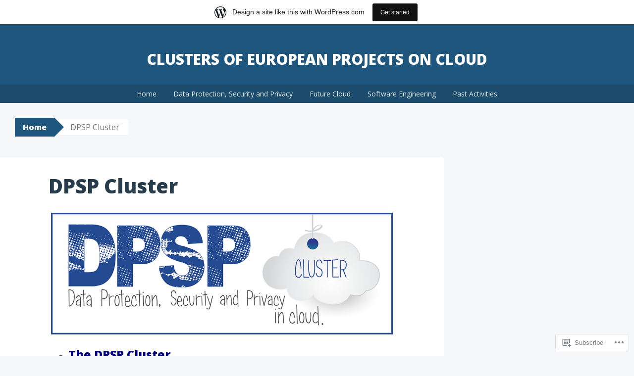

--- FILE ---
content_type: text/html; charset=UTF-8
request_url: https://eucloudclusters.wordpress.com/data-protection-security-and-privacy-in-the-cloud/
body_size: 29190
content:
<!DOCTYPE html>
<html lang="en">
<head>
<meta charset="UTF-8">
<meta name="viewport" content="width=device-width, initial-scale=1">
<title>DPSP Cluster | Clusters of European Projects on Cloud</title>
<link rel="profile" href="http://gmpg.org/xfn/11">
<link rel="pingback" href="https://eucloudclusters.wordpress.com/xmlrpc.php">
<meta name='robots' content='max-image-preview:large' />
<link rel='dns-prefetch' href='//s0.wp.com' />
<link rel='dns-prefetch' href='//widgets.wp.com' />
<link rel='dns-prefetch' href='//wordpress.com' />
<link rel='dns-prefetch' href='//fonts-api.wp.com' />
<link rel="alternate" type="application/rss+xml" title="Clusters of European Projects on Cloud &raquo; Feed" href="https://eucloudclusters.wordpress.com/feed/" />
<link rel="alternate" type="application/rss+xml" title="Clusters of European Projects on Cloud &raquo; Comments Feed" href="https://eucloudclusters.wordpress.com/comments/feed/" />
<link rel="alternate" type="application/rss+xml" title="Clusters of European Projects on Cloud &raquo; DPSP Cluster Comments Feed" href="https://eucloudclusters.wordpress.com/data-protection-security-and-privacy-in-the-cloud/feed/" />
	<script type="text/javascript">
		/* <![CDATA[ */
		function addLoadEvent(func) {
			var oldonload = window.onload;
			if (typeof window.onload != 'function') {
				window.onload = func;
			} else {
				window.onload = function () {
					oldonload();
					func();
				}
			}
		}
		/* ]]> */
	</script>
	<link crossorigin='anonymous' rel='stylesheet' id='all-css-0-1' href='/_static/??/wp-content/mu-plugins/likes/jetpack-likes.css,/wp-content/blog-plugins/marketing-bar/css/marketing-bar.css?m=1761640963j&cssminify=yes' type='text/css' media='all' />
<style id='wp-emoji-styles-inline-css'>

	img.wp-smiley, img.emoji {
		display: inline !important;
		border: none !important;
		box-shadow: none !important;
		height: 1em !important;
		width: 1em !important;
		margin: 0 0.07em !important;
		vertical-align: -0.1em !important;
		background: none !important;
		padding: 0 !important;
	}
/*# sourceURL=wp-emoji-styles-inline-css */
</style>
<link crossorigin='anonymous' rel='stylesheet' id='all-css-2-1' href='/wp-content/plugins/gutenberg-core/v22.4.2/build/styles/block-library/style.min.css?m=1769608164i&cssminify=yes' type='text/css' media='all' />
<style id='wp-block-library-inline-css'>
.has-text-align-justify {
	text-align:justify;
}
.has-text-align-justify{text-align:justify;}

/*# sourceURL=wp-block-library-inline-css */
</style><style id='global-styles-inline-css'>
:root{--wp--preset--aspect-ratio--square: 1;--wp--preset--aspect-ratio--4-3: 4/3;--wp--preset--aspect-ratio--3-4: 3/4;--wp--preset--aspect-ratio--3-2: 3/2;--wp--preset--aspect-ratio--2-3: 2/3;--wp--preset--aspect-ratio--16-9: 16/9;--wp--preset--aspect-ratio--9-16: 9/16;--wp--preset--color--black: #000000;--wp--preset--color--cyan-bluish-gray: #abb8c3;--wp--preset--color--white: #ffffff;--wp--preset--color--pale-pink: #f78da7;--wp--preset--color--vivid-red: #cf2e2e;--wp--preset--color--luminous-vivid-orange: #ff6900;--wp--preset--color--luminous-vivid-amber: #fcb900;--wp--preset--color--light-green-cyan: #7bdcb5;--wp--preset--color--vivid-green-cyan: #00d084;--wp--preset--color--pale-cyan-blue: #8ed1fc;--wp--preset--color--vivid-cyan-blue: #0693e3;--wp--preset--color--vivid-purple: #9b51e0;--wp--preset--gradient--vivid-cyan-blue-to-vivid-purple: linear-gradient(135deg,rgb(6,147,227) 0%,rgb(155,81,224) 100%);--wp--preset--gradient--light-green-cyan-to-vivid-green-cyan: linear-gradient(135deg,rgb(122,220,180) 0%,rgb(0,208,130) 100%);--wp--preset--gradient--luminous-vivid-amber-to-luminous-vivid-orange: linear-gradient(135deg,rgb(252,185,0) 0%,rgb(255,105,0) 100%);--wp--preset--gradient--luminous-vivid-orange-to-vivid-red: linear-gradient(135deg,rgb(255,105,0) 0%,rgb(207,46,46) 100%);--wp--preset--gradient--very-light-gray-to-cyan-bluish-gray: linear-gradient(135deg,rgb(238,238,238) 0%,rgb(169,184,195) 100%);--wp--preset--gradient--cool-to-warm-spectrum: linear-gradient(135deg,rgb(74,234,220) 0%,rgb(151,120,209) 20%,rgb(207,42,186) 40%,rgb(238,44,130) 60%,rgb(251,105,98) 80%,rgb(254,248,76) 100%);--wp--preset--gradient--blush-light-purple: linear-gradient(135deg,rgb(255,206,236) 0%,rgb(152,150,240) 100%);--wp--preset--gradient--blush-bordeaux: linear-gradient(135deg,rgb(254,205,165) 0%,rgb(254,45,45) 50%,rgb(107,0,62) 100%);--wp--preset--gradient--luminous-dusk: linear-gradient(135deg,rgb(255,203,112) 0%,rgb(199,81,192) 50%,rgb(65,88,208) 100%);--wp--preset--gradient--pale-ocean: linear-gradient(135deg,rgb(255,245,203) 0%,rgb(182,227,212) 50%,rgb(51,167,181) 100%);--wp--preset--gradient--electric-grass: linear-gradient(135deg,rgb(202,248,128) 0%,rgb(113,206,126) 100%);--wp--preset--gradient--midnight: linear-gradient(135deg,rgb(2,3,129) 0%,rgb(40,116,252) 100%);--wp--preset--font-size--small: 13px;--wp--preset--font-size--medium: 20px;--wp--preset--font-size--large: 36px;--wp--preset--font-size--x-large: 42px;--wp--preset--font-family--albert-sans: 'Albert Sans', sans-serif;--wp--preset--font-family--alegreya: Alegreya, serif;--wp--preset--font-family--arvo: Arvo, serif;--wp--preset--font-family--bodoni-moda: 'Bodoni Moda', serif;--wp--preset--font-family--bricolage-grotesque: 'Bricolage Grotesque', sans-serif;--wp--preset--font-family--cabin: Cabin, sans-serif;--wp--preset--font-family--chivo: Chivo, sans-serif;--wp--preset--font-family--commissioner: Commissioner, sans-serif;--wp--preset--font-family--cormorant: Cormorant, serif;--wp--preset--font-family--courier-prime: 'Courier Prime', monospace;--wp--preset--font-family--crimson-pro: 'Crimson Pro', serif;--wp--preset--font-family--dm-mono: 'DM Mono', monospace;--wp--preset--font-family--dm-sans: 'DM Sans', sans-serif;--wp--preset--font-family--dm-serif-display: 'DM Serif Display', serif;--wp--preset--font-family--domine: Domine, serif;--wp--preset--font-family--eb-garamond: 'EB Garamond', serif;--wp--preset--font-family--epilogue: Epilogue, sans-serif;--wp--preset--font-family--fahkwang: Fahkwang, sans-serif;--wp--preset--font-family--figtree: Figtree, sans-serif;--wp--preset--font-family--fira-sans: 'Fira Sans', sans-serif;--wp--preset--font-family--fjalla-one: 'Fjalla One', sans-serif;--wp--preset--font-family--fraunces: Fraunces, serif;--wp--preset--font-family--gabarito: Gabarito, system-ui;--wp--preset--font-family--ibm-plex-mono: 'IBM Plex Mono', monospace;--wp--preset--font-family--ibm-plex-sans: 'IBM Plex Sans', sans-serif;--wp--preset--font-family--ibarra-real-nova: 'Ibarra Real Nova', serif;--wp--preset--font-family--instrument-serif: 'Instrument Serif', serif;--wp--preset--font-family--inter: Inter, sans-serif;--wp--preset--font-family--josefin-sans: 'Josefin Sans', sans-serif;--wp--preset--font-family--jost: Jost, sans-serif;--wp--preset--font-family--libre-baskerville: 'Libre Baskerville', serif;--wp--preset--font-family--libre-franklin: 'Libre Franklin', sans-serif;--wp--preset--font-family--literata: Literata, serif;--wp--preset--font-family--lora: Lora, serif;--wp--preset--font-family--merriweather: Merriweather, serif;--wp--preset--font-family--montserrat: Montserrat, sans-serif;--wp--preset--font-family--newsreader: Newsreader, serif;--wp--preset--font-family--noto-sans-mono: 'Noto Sans Mono', sans-serif;--wp--preset--font-family--nunito: Nunito, sans-serif;--wp--preset--font-family--open-sans: 'Open Sans', sans-serif;--wp--preset--font-family--overpass: Overpass, sans-serif;--wp--preset--font-family--pt-serif: 'PT Serif', serif;--wp--preset--font-family--petrona: Petrona, serif;--wp--preset--font-family--piazzolla: Piazzolla, serif;--wp--preset--font-family--playfair-display: 'Playfair Display', serif;--wp--preset--font-family--plus-jakarta-sans: 'Plus Jakarta Sans', sans-serif;--wp--preset--font-family--poppins: Poppins, sans-serif;--wp--preset--font-family--raleway: Raleway, sans-serif;--wp--preset--font-family--roboto: Roboto, sans-serif;--wp--preset--font-family--roboto-slab: 'Roboto Slab', serif;--wp--preset--font-family--rubik: Rubik, sans-serif;--wp--preset--font-family--rufina: Rufina, serif;--wp--preset--font-family--sora: Sora, sans-serif;--wp--preset--font-family--source-sans-3: 'Source Sans 3', sans-serif;--wp--preset--font-family--source-serif-4: 'Source Serif 4', serif;--wp--preset--font-family--space-mono: 'Space Mono', monospace;--wp--preset--font-family--syne: Syne, sans-serif;--wp--preset--font-family--texturina: Texturina, serif;--wp--preset--font-family--urbanist: Urbanist, sans-serif;--wp--preset--font-family--work-sans: 'Work Sans', sans-serif;--wp--preset--spacing--20: 0.44rem;--wp--preset--spacing--30: 0.67rem;--wp--preset--spacing--40: 1rem;--wp--preset--spacing--50: 1.5rem;--wp--preset--spacing--60: 2.25rem;--wp--preset--spacing--70: 3.38rem;--wp--preset--spacing--80: 5.06rem;--wp--preset--shadow--natural: 6px 6px 9px rgba(0, 0, 0, 0.2);--wp--preset--shadow--deep: 12px 12px 50px rgba(0, 0, 0, 0.4);--wp--preset--shadow--sharp: 6px 6px 0px rgba(0, 0, 0, 0.2);--wp--preset--shadow--outlined: 6px 6px 0px -3px rgb(255, 255, 255), 6px 6px rgb(0, 0, 0);--wp--preset--shadow--crisp: 6px 6px 0px rgb(0, 0, 0);}:where(body) { margin: 0; }:where(.is-layout-flex){gap: 0.5em;}:where(.is-layout-grid){gap: 0.5em;}body .is-layout-flex{display: flex;}.is-layout-flex{flex-wrap: wrap;align-items: center;}.is-layout-flex > :is(*, div){margin: 0;}body .is-layout-grid{display: grid;}.is-layout-grid > :is(*, div){margin: 0;}body{padding-top: 0px;padding-right: 0px;padding-bottom: 0px;padding-left: 0px;}:root :where(.wp-element-button, .wp-block-button__link){background-color: #32373c;border-width: 0;color: #fff;font-family: inherit;font-size: inherit;font-style: inherit;font-weight: inherit;letter-spacing: inherit;line-height: inherit;padding-top: calc(0.667em + 2px);padding-right: calc(1.333em + 2px);padding-bottom: calc(0.667em + 2px);padding-left: calc(1.333em + 2px);text-decoration: none;text-transform: inherit;}.has-black-color{color: var(--wp--preset--color--black) !important;}.has-cyan-bluish-gray-color{color: var(--wp--preset--color--cyan-bluish-gray) !important;}.has-white-color{color: var(--wp--preset--color--white) !important;}.has-pale-pink-color{color: var(--wp--preset--color--pale-pink) !important;}.has-vivid-red-color{color: var(--wp--preset--color--vivid-red) !important;}.has-luminous-vivid-orange-color{color: var(--wp--preset--color--luminous-vivid-orange) !important;}.has-luminous-vivid-amber-color{color: var(--wp--preset--color--luminous-vivid-amber) !important;}.has-light-green-cyan-color{color: var(--wp--preset--color--light-green-cyan) !important;}.has-vivid-green-cyan-color{color: var(--wp--preset--color--vivid-green-cyan) !important;}.has-pale-cyan-blue-color{color: var(--wp--preset--color--pale-cyan-blue) !important;}.has-vivid-cyan-blue-color{color: var(--wp--preset--color--vivid-cyan-blue) !important;}.has-vivid-purple-color{color: var(--wp--preset--color--vivid-purple) !important;}.has-black-background-color{background-color: var(--wp--preset--color--black) !important;}.has-cyan-bluish-gray-background-color{background-color: var(--wp--preset--color--cyan-bluish-gray) !important;}.has-white-background-color{background-color: var(--wp--preset--color--white) !important;}.has-pale-pink-background-color{background-color: var(--wp--preset--color--pale-pink) !important;}.has-vivid-red-background-color{background-color: var(--wp--preset--color--vivid-red) !important;}.has-luminous-vivid-orange-background-color{background-color: var(--wp--preset--color--luminous-vivid-orange) !important;}.has-luminous-vivid-amber-background-color{background-color: var(--wp--preset--color--luminous-vivid-amber) !important;}.has-light-green-cyan-background-color{background-color: var(--wp--preset--color--light-green-cyan) !important;}.has-vivid-green-cyan-background-color{background-color: var(--wp--preset--color--vivid-green-cyan) !important;}.has-pale-cyan-blue-background-color{background-color: var(--wp--preset--color--pale-cyan-blue) !important;}.has-vivid-cyan-blue-background-color{background-color: var(--wp--preset--color--vivid-cyan-blue) !important;}.has-vivid-purple-background-color{background-color: var(--wp--preset--color--vivid-purple) !important;}.has-black-border-color{border-color: var(--wp--preset--color--black) !important;}.has-cyan-bluish-gray-border-color{border-color: var(--wp--preset--color--cyan-bluish-gray) !important;}.has-white-border-color{border-color: var(--wp--preset--color--white) !important;}.has-pale-pink-border-color{border-color: var(--wp--preset--color--pale-pink) !important;}.has-vivid-red-border-color{border-color: var(--wp--preset--color--vivid-red) !important;}.has-luminous-vivid-orange-border-color{border-color: var(--wp--preset--color--luminous-vivid-orange) !important;}.has-luminous-vivid-amber-border-color{border-color: var(--wp--preset--color--luminous-vivid-amber) !important;}.has-light-green-cyan-border-color{border-color: var(--wp--preset--color--light-green-cyan) !important;}.has-vivid-green-cyan-border-color{border-color: var(--wp--preset--color--vivid-green-cyan) !important;}.has-pale-cyan-blue-border-color{border-color: var(--wp--preset--color--pale-cyan-blue) !important;}.has-vivid-cyan-blue-border-color{border-color: var(--wp--preset--color--vivid-cyan-blue) !important;}.has-vivid-purple-border-color{border-color: var(--wp--preset--color--vivid-purple) !important;}.has-vivid-cyan-blue-to-vivid-purple-gradient-background{background: var(--wp--preset--gradient--vivid-cyan-blue-to-vivid-purple) !important;}.has-light-green-cyan-to-vivid-green-cyan-gradient-background{background: var(--wp--preset--gradient--light-green-cyan-to-vivid-green-cyan) !important;}.has-luminous-vivid-amber-to-luminous-vivid-orange-gradient-background{background: var(--wp--preset--gradient--luminous-vivid-amber-to-luminous-vivid-orange) !important;}.has-luminous-vivid-orange-to-vivid-red-gradient-background{background: var(--wp--preset--gradient--luminous-vivid-orange-to-vivid-red) !important;}.has-very-light-gray-to-cyan-bluish-gray-gradient-background{background: var(--wp--preset--gradient--very-light-gray-to-cyan-bluish-gray) !important;}.has-cool-to-warm-spectrum-gradient-background{background: var(--wp--preset--gradient--cool-to-warm-spectrum) !important;}.has-blush-light-purple-gradient-background{background: var(--wp--preset--gradient--blush-light-purple) !important;}.has-blush-bordeaux-gradient-background{background: var(--wp--preset--gradient--blush-bordeaux) !important;}.has-luminous-dusk-gradient-background{background: var(--wp--preset--gradient--luminous-dusk) !important;}.has-pale-ocean-gradient-background{background: var(--wp--preset--gradient--pale-ocean) !important;}.has-electric-grass-gradient-background{background: var(--wp--preset--gradient--electric-grass) !important;}.has-midnight-gradient-background{background: var(--wp--preset--gradient--midnight) !important;}.has-small-font-size{font-size: var(--wp--preset--font-size--small) !important;}.has-medium-font-size{font-size: var(--wp--preset--font-size--medium) !important;}.has-large-font-size{font-size: var(--wp--preset--font-size--large) !important;}.has-x-large-font-size{font-size: var(--wp--preset--font-size--x-large) !important;}.has-albert-sans-font-family{font-family: var(--wp--preset--font-family--albert-sans) !important;}.has-alegreya-font-family{font-family: var(--wp--preset--font-family--alegreya) !important;}.has-arvo-font-family{font-family: var(--wp--preset--font-family--arvo) !important;}.has-bodoni-moda-font-family{font-family: var(--wp--preset--font-family--bodoni-moda) !important;}.has-bricolage-grotesque-font-family{font-family: var(--wp--preset--font-family--bricolage-grotesque) !important;}.has-cabin-font-family{font-family: var(--wp--preset--font-family--cabin) !important;}.has-chivo-font-family{font-family: var(--wp--preset--font-family--chivo) !important;}.has-commissioner-font-family{font-family: var(--wp--preset--font-family--commissioner) !important;}.has-cormorant-font-family{font-family: var(--wp--preset--font-family--cormorant) !important;}.has-courier-prime-font-family{font-family: var(--wp--preset--font-family--courier-prime) !important;}.has-crimson-pro-font-family{font-family: var(--wp--preset--font-family--crimson-pro) !important;}.has-dm-mono-font-family{font-family: var(--wp--preset--font-family--dm-mono) !important;}.has-dm-sans-font-family{font-family: var(--wp--preset--font-family--dm-sans) !important;}.has-dm-serif-display-font-family{font-family: var(--wp--preset--font-family--dm-serif-display) !important;}.has-domine-font-family{font-family: var(--wp--preset--font-family--domine) !important;}.has-eb-garamond-font-family{font-family: var(--wp--preset--font-family--eb-garamond) !important;}.has-epilogue-font-family{font-family: var(--wp--preset--font-family--epilogue) !important;}.has-fahkwang-font-family{font-family: var(--wp--preset--font-family--fahkwang) !important;}.has-figtree-font-family{font-family: var(--wp--preset--font-family--figtree) !important;}.has-fira-sans-font-family{font-family: var(--wp--preset--font-family--fira-sans) !important;}.has-fjalla-one-font-family{font-family: var(--wp--preset--font-family--fjalla-one) !important;}.has-fraunces-font-family{font-family: var(--wp--preset--font-family--fraunces) !important;}.has-gabarito-font-family{font-family: var(--wp--preset--font-family--gabarito) !important;}.has-ibm-plex-mono-font-family{font-family: var(--wp--preset--font-family--ibm-plex-mono) !important;}.has-ibm-plex-sans-font-family{font-family: var(--wp--preset--font-family--ibm-plex-sans) !important;}.has-ibarra-real-nova-font-family{font-family: var(--wp--preset--font-family--ibarra-real-nova) !important;}.has-instrument-serif-font-family{font-family: var(--wp--preset--font-family--instrument-serif) !important;}.has-inter-font-family{font-family: var(--wp--preset--font-family--inter) !important;}.has-josefin-sans-font-family{font-family: var(--wp--preset--font-family--josefin-sans) !important;}.has-jost-font-family{font-family: var(--wp--preset--font-family--jost) !important;}.has-libre-baskerville-font-family{font-family: var(--wp--preset--font-family--libre-baskerville) !important;}.has-libre-franklin-font-family{font-family: var(--wp--preset--font-family--libre-franklin) !important;}.has-literata-font-family{font-family: var(--wp--preset--font-family--literata) !important;}.has-lora-font-family{font-family: var(--wp--preset--font-family--lora) !important;}.has-merriweather-font-family{font-family: var(--wp--preset--font-family--merriweather) !important;}.has-montserrat-font-family{font-family: var(--wp--preset--font-family--montserrat) !important;}.has-newsreader-font-family{font-family: var(--wp--preset--font-family--newsreader) !important;}.has-noto-sans-mono-font-family{font-family: var(--wp--preset--font-family--noto-sans-mono) !important;}.has-nunito-font-family{font-family: var(--wp--preset--font-family--nunito) !important;}.has-open-sans-font-family{font-family: var(--wp--preset--font-family--open-sans) !important;}.has-overpass-font-family{font-family: var(--wp--preset--font-family--overpass) !important;}.has-pt-serif-font-family{font-family: var(--wp--preset--font-family--pt-serif) !important;}.has-petrona-font-family{font-family: var(--wp--preset--font-family--petrona) !important;}.has-piazzolla-font-family{font-family: var(--wp--preset--font-family--piazzolla) !important;}.has-playfair-display-font-family{font-family: var(--wp--preset--font-family--playfair-display) !important;}.has-plus-jakarta-sans-font-family{font-family: var(--wp--preset--font-family--plus-jakarta-sans) !important;}.has-poppins-font-family{font-family: var(--wp--preset--font-family--poppins) !important;}.has-raleway-font-family{font-family: var(--wp--preset--font-family--raleway) !important;}.has-roboto-font-family{font-family: var(--wp--preset--font-family--roboto) !important;}.has-roboto-slab-font-family{font-family: var(--wp--preset--font-family--roboto-slab) !important;}.has-rubik-font-family{font-family: var(--wp--preset--font-family--rubik) !important;}.has-rufina-font-family{font-family: var(--wp--preset--font-family--rufina) !important;}.has-sora-font-family{font-family: var(--wp--preset--font-family--sora) !important;}.has-source-sans-3-font-family{font-family: var(--wp--preset--font-family--source-sans-3) !important;}.has-source-serif-4-font-family{font-family: var(--wp--preset--font-family--source-serif-4) !important;}.has-space-mono-font-family{font-family: var(--wp--preset--font-family--space-mono) !important;}.has-syne-font-family{font-family: var(--wp--preset--font-family--syne) !important;}.has-texturina-font-family{font-family: var(--wp--preset--font-family--texturina) !important;}.has-urbanist-font-family{font-family: var(--wp--preset--font-family--urbanist) !important;}.has-work-sans-font-family{font-family: var(--wp--preset--font-family--work-sans) !important;}
/*# sourceURL=global-styles-inline-css */
</style>

<style id='classic-theme-styles-inline-css'>
.wp-block-button__link{background-color:#32373c;border-radius:9999px;box-shadow:none;color:#fff;font-size:1.125em;padding:calc(.667em + 2px) calc(1.333em + 2px);text-decoration:none}.wp-block-file__button{background:#32373c;color:#fff}.wp-block-accordion-heading{margin:0}.wp-block-accordion-heading__toggle{background-color:inherit!important;color:inherit!important}.wp-block-accordion-heading__toggle:not(:focus-visible){outline:none}.wp-block-accordion-heading__toggle:focus,.wp-block-accordion-heading__toggle:hover{background-color:inherit!important;border:none;box-shadow:none;color:inherit;padding:var(--wp--preset--spacing--20,1em) 0;text-decoration:none}.wp-block-accordion-heading__toggle:focus-visible{outline:auto;outline-offset:0}
/*# sourceURL=/wp-content/plugins/gutenberg-core/v22.4.2/build/styles/block-library/classic.min.css */
</style>
<link crossorigin='anonymous' rel='stylesheet' id='all-css-4-1' href='/_static/??-eJx9jksOwjAMRC9EsEAtnwXiKCgfC1LqJIqd9vq4qtgAYmPJM/PsgbkYn5NgEqBmytjuMTH4XFF1KlZAE4QhWhyRNLb1zBv4jc1FGeNcqchsdFJsZOShIP/jBpRi/dOotJ5YDeCW3t5twhRyBdskkxWJ/osCrh5ci2OACavTzyoulflzX7pc6bI7Hk777tx1/fACNXxjkA==&cssminify=yes' type='text/css' media='all' />
<link rel='stylesheet' id='verbum-gutenberg-css-css' href='https://widgets.wp.com/verbum-block-editor/block-editor.css?ver=1738686361' media='all' />
<link crossorigin='anonymous' rel='stylesheet' id='all-css-6-1' href='/_static/??-eJxdjF0OQDAQhC+kNlTwIu5SaVi6baPbiNtbkYh4m/nmB46opuDZegbKKro8o08wBSJByuFmxaUfKYUUgOADo6zTK57g88mLJXmI2YDBWZk9CNkh8ensXR5pqLqm6XWra71e/f0z+w==&cssminify=yes' type='text/css' media='all' />
<style id='big-brother-style-inline-css'>
.posted-on { clip: rect(1px, 1px, 1px, 1px); height: 1px; position: absolute; overflow: hidden; width: 1px; }
/*# sourceURL=big-brother-style-inline-css */
</style>
<link rel='stylesheet' id='big-brother-gentium-css' href='https://fonts-api.wp.com/css?family=Gentium+Basic%3A400%2C700%2C400italic%2C700italic&#038;subset=latin%2Clatin-ext&#038;ver=6.9-RC2-61304' media='all' />
<link rel='stylesheet' id='big-brother-open-sans-css' href='https://fonts-api.wp.com/css?family=Open+Sans%3A400%2C800&#038;subset=latin%2Clatin-ext&#038;ver=6.9-RC2-61304' media='all' />
<link crossorigin='anonymous' rel='stylesheet' id='all-css-10-1' href='/_static/??-eJx9jtEKAiEQRX8oG6rdlh6iTwmVydx0Rhxl6e9zoQej6O2e4Z7LwJKUZSpIBWJVKVTnSWDGkrR9vBmkElw9WXBImH0T5HfcWpENdJvljhEFUjVgvFMmc7tkWLekPAOqJVmOX1r3SkYT2LXooLU6/Cc5ZBXY6uKZPkDdgvZ5VS/xvJvGw346HYdxfgEWSWKn&cssminify=yes' type='text/css' media='all' />
<link crossorigin='anonymous' rel='stylesheet' id='print-css-11-1' href='/wp-content/mu-plugins/global-print/global-print.css?m=1465851035i&cssminify=yes' type='text/css' media='print' />
<style id='jetpack-global-styles-frontend-style-inline-css'>
:root { --font-headings: unset; --font-base: unset; --font-headings-default: -apple-system,BlinkMacSystemFont,"Segoe UI",Roboto,Oxygen-Sans,Ubuntu,Cantarell,"Helvetica Neue",sans-serif; --font-base-default: -apple-system,BlinkMacSystemFont,"Segoe UI",Roboto,Oxygen-Sans,Ubuntu,Cantarell,"Helvetica Neue",sans-serif;}
/*# sourceURL=jetpack-global-styles-frontend-style-inline-css */
</style>
<link crossorigin='anonymous' rel='stylesheet' id='all-css-14-1' href='/_static/??-eJyNjcsKAjEMRX/IGtQZBxfip0hMS9sxTYppGfx7H7gRN+7ugcs5sFRHKi1Ig9Jd5R6zGMyhVaTrh8G6QFHfORhYwlvw6P39PbPENZmt4G/ROQuBKWVkxxrVvuBH1lIoz2waILJekF+HUzlupnG3nQ77YZwfuRJIaQ==&cssminify=yes' type='text/css' media='all' />
<script type="text/javascript" id="wpcom-actionbar-placeholder-js-extra">
/* <![CDATA[ */
var actionbardata = {"siteID":"91249068","postID":"28","siteURL":"https://eucloudclusters.wordpress.com","xhrURL":"https://eucloudclusters.wordpress.com/wp-admin/admin-ajax.php","nonce":"568a300120","isLoggedIn":"","statusMessage":"","subsEmailDefault":"instantly","proxyScriptUrl":"https://s0.wp.com/wp-content/js/wpcom-proxy-request.js?m=1513050504i&amp;ver=20211021","shortlink":"https://wp.me/P6aS3a-s","i18n":{"followedText":"New posts from this site will now appear in your \u003Ca href=\"https://wordpress.com/reader\"\u003EReader\u003C/a\u003E","foldBar":"Collapse this bar","unfoldBar":"Expand this bar","shortLinkCopied":"Shortlink copied to clipboard."}};
//# sourceURL=wpcom-actionbar-placeholder-js-extra
/* ]]> */
</script>
<script type="text/javascript" id="jetpack-mu-wpcom-settings-js-before">
/* <![CDATA[ */
var JETPACK_MU_WPCOM_SETTINGS = {"assetsUrl":"https://s0.wp.com/wp-content/mu-plugins/jetpack-mu-wpcom-plugin/sun/jetpack_vendor/automattic/jetpack-mu-wpcom/src/build/"};
//# sourceURL=jetpack-mu-wpcom-settings-js-before
/* ]]> */
</script>
<script crossorigin='anonymous' type='text/javascript'  src='/wp-content/js/rlt-proxy.js?m=1720530689i'></script>
<script type="text/javascript" id="rlt-proxy-js-after">
/* <![CDATA[ */
	rltInitialize( {"token":null,"iframeOrigins":["https:\/\/widgets.wp.com"]} );
//# sourceURL=rlt-proxy-js-after
/* ]]> */
</script>
<link rel="EditURI" type="application/rsd+xml" title="RSD" href="https://eucloudclusters.wordpress.com/xmlrpc.php?rsd" />
<meta name="generator" content="WordPress.com" />
<link rel="canonical" href="https://eucloudclusters.wordpress.com/data-protection-security-and-privacy-in-the-cloud/" />
<link rel='shortlink' href='https://wp.me/P6aS3a-s' />
<link rel="alternate" type="application/json+oembed" href="https://public-api.wordpress.com/oembed/?format=json&amp;url=https%3A%2F%2Feucloudclusters.wordpress.com%2Fdata-protection-security-and-privacy-in-the-cloud%2F&amp;for=wpcom-auto-discovery" /><link rel="alternate" type="application/xml+oembed" href="https://public-api.wordpress.com/oembed/?format=xml&amp;url=https%3A%2F%2Feucloudclusters.wordpress.com%2Fdata-protection-security-and-privacy-in-the-cloud%2F&amp;for=wpcom-auto-discovery" />
<!-- Jetpack Open Graph Tags -->
<meta property="og:type" content="article" />
<meta property="og:title" content="DPSP Cluster" />
<meta property="og:url" content="https://eucloudclusters.wordpress.com/data-protection-security-and-privacy-in-the-cloud/" />
<meta property="og:description" content="The DPSP Cluster The DPSP Cluster&#8217;s Whitepaper on Cloud Technology Options towards Free Flow of Data The DPSP Cluster at SECPID 2017 in ARES 2017 The DPSP Cluster at Cloud Security Expo 2017 …" />
<meta property="article:published_time" content="2015-05-11T11:50:40+00:00" />
<meta property="article:modified_time" content="2019-06-11T17:33:16+00:00" />
<meta property="og:site_name" content="Clusters of European Projects on Cloud" />
<meta property="og:image" content="https://eucloudclusters.wordpress.com/wp-content/uploads/2016/02/logo-dpspcluster.png?w=300" />
<meta property="og:image:width" content="690" />
<meta property="og:image:height" content="246" />
<meta property="og:image:alt" content="logo-DPSPCluster" />
<meta property="og:locale" content="en_US" />
<meta property="fb:app_id" content="249643311490" />
<meta property="article:publisher" content="https://www.facebook.com/WordPresscom" />
<meta name="twitter:text:title" content="DPSP Cluster" />
<meta name="twitter:image" content="https://eucloudclusters.wordpress.com/wp-content/uploads/2016/02/logo-dpspcluster.png?w=640" />
<meta name="twitter:image:alt" content="logo-DPSPCluster" />
<meta name="twitter:card" content="summary_large_image" />

<!-- End Jetpack Open Graph Tags -->
<link rel="shortcut icon" type="image/x-icon" href="https://s0.wp.com/i/favicon.ico?m=1713425267i" sizes="16x16 24x24 32x32 48x48" />
<link rel="icon" type="image/x-icon" href="https://s0.wp.com/i/favicon.ico?m=1713425267i" sizes="16x16 24x24 32x32 48x48" />
<link rel="apple-touch-icon" href="https://s0.wp.com/i/webclip.png?m=1713868326i" />
<link rel='openid.server' href='https://eucloudclusters.wordpress.com/?openidserver=1' />
<link rel='openid.delegate' href='https://eucloudclusters.wordpress.com/' />
<link rel="search" type="application/opensearchdescription+xml" href="https://eucloudclusters.wordpress.com/osd.xml" title="Clusters of European Projects on Cloud" />
<link rel="search" type="application/opensearchdescription+xml" href="https://s1.wp.com/opensearch.xml" title="WordPress.com" />
		<style type="text/css">
			.recentcomments a {
				display: inline !important;
				padding: 0 !important;
				margin: 0 !important;
			}

			table.recentcommentsavatartop img.avatar, table.recentcommentsavatarend img.avatar {
				border: 0px;
				margin: 0;
			}

			table.recentcommentsavatartop a, table.recentcommentsavatarend a {
				border: 0px !important;
				background-color: transparent !important;
			}

			td.recentcommentsavatarend, td.recentcommentsavatartop {
				padding: 0px 0px 1px 0px;
				margin: 0px;
			}

			td.recentcommentstextend {
				border: none !important;
				padding: 0px 0px 2px 10px;
			}

			.rtl td.recentcommentstextend {
				padding: 0px 10px 2px 0px;
			}

			td.recentcommentstexttop {
				border: none;
				padding: 0px 0px 0px 10px;
			}

			.rtl td.recentcommentstexttop {
				padding: 0px 10px 0px 0px;
			}
		</style>
		<meta name="description" content="The DPSP Cluster The DPSP Cluster&#039;s Whitepaper on Cloud Technology Options towards Free Flow of Data The DPSP Cluster at SECPID 2017 in ARES 2017 The DPSP Cluster at Cloud Security Expo 2017 The DPSP Cluster at Cloud Forward 2016 The DPSP Cluster at Net Futures 2016 1st Workshop of DPSP Cluster The DPSP Cluster&hellip;" />

<link crossorigin='anonymous' rel='stylesheet' id='all-css-0-3' href='/_static/??-eJyNjM0KgzAQBl9I/ag/lR6KjyK6LhJNNsHN4uuXQuvZ4wzD4EwlRcksGcHK5G11otg4p4n2H0NNMDohzD7SrtDTJT4qUi1wexDiYp4VNB3RlP3V/MX3N4T3o++aun892277AK5vOq4=&cssminify=yes' type='text/css' media='all' />
</head>

<body class="wp-singular page-template-default page page-id-28 page-parent wp-theme-pubbig-brother customizer-styles-applied jetpack-reblog-enabled date-hidden has-marketing-bar has-marketing-bar-theme-big-brother">
<div id="page" class="hfeed site">
	<a class="skip-link screen-reader-text" href="#content">Skip to content</a>
		<header id="masthead" class="site-header clearfix" role="banner">
				<div class="site-branding">
			<a href="https://eucloudclusters.wordpress.com/" class="site-logo-link" rel="home" itemprop="url"></a>			<h1 class="site-title"><a href="https://eucloudclusters.wordpress.com/" rel="home">Clusters of European Projects on Cloud</a></h1>
			<h2 class="site-description"></h2>
		</div>

		<nav id="site-navigation" class="main-navigation nav-horizontal" role="navigation">
			<button class="menu-toggle" aria-controls="primary-menu" aria-expanded="false">Menu</button>
			<div class="menu-menu-1-container"><ul id="primary-menu" class="menu"><li id="menu-item-45" class="menu-item menu-item-type-post_type menu-item-object-post menu-item-45"><a href="https://eucloudclusters.wordpress.com/2019/09/30/eu-projects-clusters/">Home</a></li>
<li id="menu-item-37" class="menu-item menu-item-type-post_type menu-item-object-page current-menu-item page_item page-item-28 current_page_item menu-item-37"><a href="https://eucloudclusters.wordpress.com/data-protection-security-and-privacy-in-the-cloud/" aria-current="page">Data Protection, Security and Privacy</a></li>
<li id="menu-item-38" class="menu-item menu-item-type-post_type menu-item-object-page menu-item-38"><a href="https://eucloudclusters.wordpress.com/future-cloud/">Future Cloud</a></li>
<li id="menu-item-40" class="menu-item menu-item-type-post_type menu-item-object-page menu-item-40"><a href="https://eucloudclusters.wordpress.com/software-engineering-for-services-and-applications/">Software Engineering</a></li>
<li id="menu-item-822" class="menu-item menu-item-type-post_type menu-item-object-page menu-item-822"><a href="https://eucloudclusters.wordpress.com/past-activities/">Past Activities</a></li>
</ul></div>		</nav><!-- #site-navigation -->
	</header><!-- #masthead -->

	<div id="content" class="site-content clearfix">

			<div class="breadcrumbs">
			<a class="breadcrumbs-root" href="https://eucloudclusters.wordpress.com/">Home</a><span class="breadcrumbs-current">DPSP Cluster</span>		</div>
		<div class="content-area primary">
		<main id="main" class="site-main" role="main">

							<div class="article-wrapper">
					
<article id="post-28" class="post-28 page type-page status-publish hentry">
	<header class="entry-header">
		<h1 class="entry-title">DPSP Cluster</h1>
	</header><!-- .entry-header -->

	<div class="entry-content">
		<p><a href="https://eucloudclusters.wordpress.com/wp-content/uploads/2016/02/logo-dpspcluster.png" rel="attachment wp-att-643"><img data-attachment-id="643" data-permalink="https://eucloudclusters.wordpress.com/data-protection-security-and-privacy-in-the-cloud/logo-dpspcluster/#main" data-orig-file="https://eucloudclusters.wordpress.com/wp-content/uploads/2016/02/logo-dpspcluster.png" data-orig-size="1000,357" data-comments-opened="1" data-image-meta="{&quot;aperture&quot;:&quot;0&quot;,&quot;credit&quot;:&quot;&quot;,&quot;camera&quot;:&quot;&quot;,&quot;caption&quot;:&quot;&quot;,&quot;created_timestamp&quot;:&quot;0&quot;,&quot;copyright&quot;:&quot;&quot;,&quot;focal_length&quot;:&quot;0&quot;,&quot;iso&quot;:&quot;0&quot;,&quot;shutter_speed&quot;:&quot;0&quot;,&quot;title&quot;:&quot;&quot;,&quot;orientation&quot;:&quot;0&quot;}" data-image-title="logo-DPSPCluster" data-image-description="" data-image-caption="" data-medium-file="https://eucloudclusters.wordpress.com/wp-content/uploads/2016/02/logo-dpspcluster.png?w=300" data-large-file="https://eucloudclusters.wordpress.com/wp-content/uploads/2016/02/logo-dpspcluster.png?w=700" class="wp-image-643 aligncenter" src="https://eucloudclusters.wordpress.com/wp-content/uploads/2016/02/logo-dpspcluster.png?w=690&#038;h=246" alt="logo-DPSPCluster" width="690" height="246" srcset="https://eucloudclusters.wordpress.com/wp-content/uploads/2016/02/logo-dpspcluster.png?w=300 300w, https://eucloudclusters.wordpress.com/wp-content/uploads/2016/02/logo-dpspcluster.png?w=690 690w, https://eucloudclusters.wordpress.com/wp-content/uploads/2016/02/logo-dpspcluster.png?w=150 150w, https://eucloudclusters.wordpress.com/wp-content/uploads/2016/02/logo-dpspcluster.png?w=768 768w, https://eucloudclusters.wordpress.com/wp-content/uploads/2016/02/logo-dpspcluster.png 1000w" sizes="(max-width: 690px) 100vw, 690px" /></a></p>
<ul>
<li>
<h3><span style="color:#000080;"><a style="color:#000080;" href="#cluster">The DPSP Cluster</a></a></span></h3>
</li>
<li>
<h3><span style="color:#000080;"><a style="color:#000080;" href="#whitepaperFFD">The DPSP Cluster&#8217;s Whitepaper on Cloud Technology Options towards Free Flow of Data</a></span></h3>
</li>
<li>
<h3><span style="color:#000080;"><a style="color:#000080;" href="#secpid2017">The DPSP Cluster at SECPID 2017 in ARES 2017</a></span></h3>
</li>
<li>
<h3><span style="color:#000080;"><a style="color:#000080;" href="#cexpo2017">The DPSP Cluster at Cloud Security Expo 2017</a></span></h3>
</li>
<li>
<h3><span style="color:#000080;"><a style="color:#000080;" href="#cf2016">The DPSP Cluster at Cloud Forward 2016</a></span></h3>
</li>
<li>
<h3><span style="color:#000080;"><a style="color:#000080;" href="#nf2016">The DPSP Cluster at Net Futures 2016</a></span></h3>
</li>
<li>
<h3><span style="color:#000080;"><a style="color:#000080;" href="#workshop">1st Workshop of DPSP Cluster</a></span></h3>
</li>
</ul>
<h2></h2>
<h2 id="cluster"><span style="color:#000080;">The DPSP Cluster</span></h2>
<p>The first call of H2020 LEIT WP2014-2015 gave birth to a significant number of grants addressing research and innovation on diverse solutions for ensuring data protection, security and privacy in the cloud.</p>
<p>The present Cluster was born with the aim to seek synergies between these projects and to join efforts towards greater impact.<br />
The topics addressed in the Cluster give continuity to research and innovation in the context of other EU-funded projects of the FP7 and CIP Programmes, and therefore these were invited to join the Cluster too.<br />
In the following we present the initial objectives and organisation schema of the Cluster.</p>
<p><strong>Objectives:</strong></p>
<p>1.    <strong>Maximize the impact</strong> of EU-funded research and innovation project results in the areas of Data Protection, Security and Privacy in the Cloud by:<br />
&#8211; Seeking synergies in the methods, tools and solutions proposed by EU-funded research and innovation projects in the areas of Data Protection, Security and Privacy in the Cloud.<br />
&#8211; Maximising the innovation over state-of-the-art and the advances on the common research areas.<br />
&#8211; Collaboration in the organisation of joint dissemination events, such as joint Workshops and conferences, and collaboration in other joint dissemination actions such as joint papers and articles, etc.<br />
&#8211; Joint efforts to encourage standardisation whenever possible.</p>
<p>2.    <strong>Ensure the market orientation and adoption</strong> of EU-funded research and innovation project results in the areas of Data Protection, Security and Privacy in the Cloud by:<br />
&#8211; Working in the deep analysis of market trends and needs in the areas of Data Protection, Security and Privacy in the Cloud.<br />
&#8211; Looking for alignment of exploitation strategies and models of EU-funded research and innovation project results as much as possible.</p>
<p>3.    <strong>Help define the research and innovation needs in H2020</strong> in the areas of Data Protection, Security and Privacy in the Cloud by:<br />
&#8211; Contributing to the definition of strategic research areas and topics for the strategic and work programmes.<br />
&#8211; Providing feedback on the drawbacks and problems faced during the execution of the projects with respect to the impact achievement in order to look for solutions in future projects.</p>
<p><strong>Participation</strong>:<br />
The participation is on a voluntary basis and participation in the Cluster does not exclude a project to participate in any of the other Clusters of European Projects on Cloud.<br />
The Cluster aims to serve as instrument to ease the achievement of market impact of the participating projects.Therefore, the main idea is that the participation in the Cluster does not become an extra effort for the participating projects, but integrates with the projects’ interests in creating greater impact.</p>
<p><strong>Participants</strong>:<br />
&#8211; Representatives of EU-funded research and innovation projects (preferably Technical Managers, Project Managers or research leaders) in the areas of Data Protection, Security and Privacy in the Cloud, including of course, related Cooperation and Support Actions.<br />
&#8211; Representatives of  market orientation Advisory Group (AB). The AB group will be composed of a limited set of investors (business angels, etc.), consultancy companies on innovation transfer, business models creation, etc.</p>
<h2></h2>
<h2 id="whitepaperFFD"><span style="color:#000080;"><strong>The DPSP Cluster&#8217;s Whitepaper on Cloud Technology Options Towards Free Flow of Data</strong></span></h2>
<p>The Data Protection, Security and Privacy Cluster of EU-funded research projects working in those areas has released the <strong><em>Whitepaper on Cloud technology options towards Free Flow of Data</em></strong><em>.</em></p>
<p>The document is the result of the collaborative effort of the clustered projects, and it collects the technology outcomes from the projects that help to solve some of the issues raised by the Free Flow of Data (FFD) initiative of the Digital Single Market.</p>
<p>The Whitepaper briefly describes and provides references to the technologies, methodologies, models, and tools researched and developed by the projects mapped to the ten areas of work of the Free Flow of Data initiative. The aim is to facilitate the identification of the state-of-the-art of technology options towards solving the data security and privacy challenges posed by the Free Flow of Data initiative in Europe.</p>
<p>Currently 28 projects participate in the DPSP Cluster with a total EU funding of approximately €86M, corresponding to 19 projects funded in H2020 (€64M), 6 projects in FP7 (€17M), 2 projects in CIP (€5M). Among the, the MUSA (MUlti-cloud Secure Applications) project coordintated by Tecnalia and OPERANDO (Online privacy enforcement, rights assurance and optimization) project in which participate have contributed to the report.</p>
<p>You can read the document here: <a title="Whitepaper on Cloud technology options towards Free Flow of Data (v1.3)" href="https://eucloudclusters.wordpress.com/wp-content/uploads/2015/05/dpspcluster-whitepaperffd_v1-3.pdf">Whitepaper on Cloud Technology Options towards Free Flow of Data (v1.3)</a></p>
<h2></h2>
<h2 id="secpid2017"><strong><span style="color:#000080;">The DPSP Cluster at SECPID 2017</span></strong></h2>
<h3><strong><span style="color:#000080;">21st August 2017, Reggio Calabria</span></strong></h3>
<p>This year the DPSP Cluster is powering the The 2nd Workshop on Security, Privacy, and Identity Management in the Cloud. The Workshop will be held in conjunction with the ARES EU Projects Symposium 2017, held at ARES 2017 within ARES 2017 Conference (August 29 – September 1, 2017, Reggio Calabria, Italy).</p>
<p>More information on SECPID 2017 Workshop here: <a href="https://www.ares-conference.eu/workshops/secpid-2017/">https://www.ares-conference.eu/workshops/secpid-2017/</a><br />
More information on ARES 2017 Conference here: <a href="https://www.ares-conference.eu/">https://www.ares-conference.eu/</a></p>
<h2></h2>
<p><span style="color:#000080;"><strong>Public documents</strong></span>:</p>
<p>&#8211; <a title="Whitepaper on Cloud technology options towards Free Flow of Data (v1.3)" href="https://eucloudclusters.wordpress.com/wp-content/uploads/2015/05/dpspcluster-whitepaperffd_v1-3.pdf">Whitepaper on Cloud Technology Options towards Free Flow of Data (v1.3)</a> (June 2017)</p>
<p>&#8211; <a title="The DPSP Cluster presentation at Cloud Security Expo 2017" href="https://eucloudclusters.wordpress.com/wp-content/uploads/2015/05/dpsp_cluster_cloudexpo2017-vfinal.pdf">The DPSP Cluster presentation at Cloud Security Expo 2017</a> (March 2017)</p>
<p>&#8211; <a title="DPSPCluster - WhitePaper v3.1" href="https://eucloudclusters.wordpress.com/wp-content/uploads/2015/05/dpspcluster-whitepaper-v3-1.pdf">Whitepaper on Challenges for trustworthy (multi-)Cloud-based services in the Digital Single Market (v3.1).</a> (January 2016)</p>
<p>&#8211; <a href="https://eucloudclusters.wordpress.com/wp-content/uploads/2015/05/dpsp_cluster_map-of-synergies_v2-0.pdf">Map of synergies</a> (January 2016)</p>
<p><span style="color:#000080;"><strong>Involved projects</strong></span>:<br />
<a title="APPHUB website" href="http://www.apphub.eu.com/" target="_blank" rel="noopener">APPHUB</a><br />
<a title="A4CLOUD website" href="http://www.a4cloud.eu/" target="_blank" rel="noopener">A4CLOUD</a><br />
<a title="CLARUS website" href="http://www.clarussecure.eu/" target="_blank" rel="noopener">CLARUS</a><br />
<a title="CLIPS website" href="http://www.clips-project.eu/" target="_blank" rel="noopener">CLIPS</a><br />
<a title="CLOUDWATCH website" href="http://www.cloudwatchhub.eu/">CLOUDWATCH</a><br />
<a title="CLOUDWATCH2 website" href="http://www.cloudwatchhub.eu/">CLOUDWATCH2</a><br />
<a title="COCO CLOUD website" href="http://www.coco-cloud.eu/">COCO CLOUD</a><br />
<a title="CREDENTIAL website" href="https://credential.eu/">CREDENTIAL</a><br />
<a title="DITAS website" href="http://www.ditas-project.eu/">DITAS</a><br />
<a title="ESCUDO-CLOUD website" href="http://www.escudocloud.eu/" target="_blank" rel="noopener">ESCUDO-CLOUD</a><br />
<a title="EUBRASILCLOUDFORUM website" href="https://eubrasilcloudforum.eu/">EUBRASILCLOUDFORUM</a><br />
<a title="MUSA website" href="http://www.musa-project.eu/" target="_blank" rel="noopener">MUSA</a><br />
<a title="OPERANDO website" href="http://www.operando.eu/" target="_blank" rel="noopener">OPERANDO</a><br />
<a title="PAASWORD website" href="">PAASWORD</a><br />
<a title="PRISMACLOUD website" href="https://prismacloud.eu/">PRISMACLOUD</a><br />
<a title="SECCORD website" href="http://www.seccord.eu/">SECCORD</a><br />
<a title="SECURECLOUD website" href="https://www.securecloudproject.eu">SECURECLOUD</a><br />
<a title="SERECA website" href="http://www.serecaproject.eu/" target="_blank" rel="noopener">SERECA</a><br />
<a title="SLALOM website" href="http://slalom-project.eu/" target="_blank" rel="noopener">SLALOM</a><br />
<a title="SLA-READY website" href="http://www.sla-ready.eu/" target="_blank" rel="noopener">SLA-READY</a><br />
<a title="SPECS website" href="http://www.specs-project.eu/" target="_blank" rel="noopener">SPECS</a><br />
<a title="STRATEGIC website" href="http://www.strategic-project.eu/">STRATEGIC</a><br />
<a title="SUNFISH website" href="http://www.sunfishproject.eu/">SUNFISH</a><br />
<a title="SWITCH website" href="http://www.switchproject.eu/" target="_blank" rel="noopener">SWITCH</a><br />
<a title="TREDISEC website" href="http://www.tredisec.eu/">TREDISEC</a><br />
<a title="TRESCCA website" href="http://www.trescca.eu/" target="_blank" rel="noopener">TRESCCA</a><br />
<a title="UNICORN (website pending)" href="http://cincubator.com/unicorn-meeting-in-cyprus/?lang=en/">UNICORN</a><br />
<a title="WITDOM website" href="http://www.witdom.eu/">WITDOM</a></p>
<p><span style="color:#000080;"><strong>Contacts</strong></span>:<br />
Erkuden Rios (Fundación Tecnalia Research &amp; Innovation, Spain)<br />
Francisco Medeiros (European Commission)</p>
<p><a href="https://eucloudclusters.wordpress.com/data-protection-security-and-privacy-in-the-cloud/for-the-data-protection-security-and-privacy-cluster-members/" target="_blank" rel="noopener"><strong>Internal page only for Cluster members</strong></a></p>
<h2></h2>
<h2 id="cexpo2017"><strong><span style="color:#000080;">The DPSP Cluster at Cloud Expo 2017</span></strong></h2>
<h3><strong><span style="color:#000080;">15-16th March 2017, London</span></strong></h3>
<p>The DPSP Cluster will participated at the Cloud Securtiy Expo 2017 with the <strong>Booth No. 1239</strong> where the innovations from <strong>CLARUS, CREDENTIAL, PRISMACLOUD, MUSA, CLOUDWATCH2, OPERANDO, SWITCH, PAASWORD</strong> were presented.</p>
<p>The Cluster also organised 3 interesting discussion sessions and some members of the Cluster participated as speakers in the event presenting the Cluster and advances from the projects.</p>
<h2></h2>
<table width="718">
<tbody>
<tr>
<td width="73"><b>Day</b></td>
<td width="105"><b>Time</b></td>
<td width="370"><b>Speech Title</b></td>
<td width="169"><b>Speaker</b></td>
</tr>
<tr>
<td width="73">Day 1</td>
<td width="105">14:50 &#8211; 15:15</td>
<td width="370">Should Telcos Compete Or Partner With Cloud Service Providers? &amp; Can Mobile Operators Offer Cloud Services?</td>
<td width="169">Michel Drescher, Chair, CW2</td>
</tr>
<tr>
<td width="73">Day 1</td>
<td width="105">15:50 &#8211; 16:15</td>
<td width="370">Future 2027-The Next 10 Years-How Does The Future Look For Cloud Service Providers And Cloud Ecosystems</td>
<td width="169">Michel Drescher, Chair, CW2</td>
</tr>
<tr>
<td width="73">Day 1</td>
<td width="105">15:15 &#8211; 15:40</td>
<td width="370">Controlling Risks by monitoring Cloud SLAs</td>
<td width="169">Massimiliano Rak  (Univ. of Campania Luigi Vanvitelli) , MUSA</td>
</tr>
<tr>
<td width="73">Day 2</td>
<td width="105">12:20 &#8211; 12:45</td>
<td width="370">Service Providers Roadmap to Revenue in 2017. How to measure  your performance from your Clients Perspective.</td>
<td width="169">Michel Drescher, Chair, CW2</td>
</tr>
<tr>
<td width="73">Day 2</td>
<td width="105">12:45 &#8211; 13:10</td>
<td width="370">The DPSP Cluster</td>
<td width="169">Erkuden Rios (Tecnalia), MUSA</td>
</tr>
<tr>
<td width="73">Day 2</td>
<td width="105">14:05 &#8211; 14:45</td>
<td width="370">Regulatory Issues Concerning Data Privacy &#8211; What Do Cloud Service Providers And Users Need To Understand?</td>
<td width="169">Paolo Balboni (Panel), CW2</td>
</tr>
<tr>
<td width="73">Day 2</td>
<td width="105">14:15 &#8211; 14:40</td>
<td width="370">Market and Technology Readiness Levels (MTRL) &#8211; Why market readiness is important for successful innovation launches</td>
<td width="169">Frank Sullivan, Michel Drescher, Frank Bennet, CW2</td>
</tr>
</tbody>
</table>
<p>The Cluster presentation for Cloud Expo 2017 can be seen here: <a title="The DPSP Cluster presentation at Cloud Security Expo 2017" href="https://eucloudclusters.wordpress.com/wp-content/uploads/2015/05/dpsp_cluster_cloudexpo2017-vfinal.pdf">The DPSP Cluster presentation at Cloud Security Expo 2017</a></p>
<h2></h2>
<p>More information on the Cloud Security Expo 2017 agenda here: <a href="http://www.cloudexpoeurope.com/">http://www.cloudexpoeurope.com/ </a></p>
<h2></h2>
<h2 id="cf2016"><strong><span style="color:#000080;">The DPSP Cluster at Cloud Forward 2016</span></strong></h2>
<h3><strong><span style="color:#000080;">18-20th October 2016, Madrid</span></strong></h3>
<p>The Data Protection, Security and Privacy in the Cloud Cluster will be present at Cloud Forward 2016. There will be a pre-conference face to face meeting of the Cluster members in the morning of the 18th October and a number of paper presentations during the conference. The clustered projects will also show the projects demos at the demo sessions within the SME Event on the 20th of October. We encourage you to participate!</p>
<p><a href="http://cf2016.holacloud.eu/">http://cf2016.holacloud.eu</a></p>
<p><strong>#CloudForward</strong></p>
<h2 id="nf2016"><strong><span style="color:#000080;">The DPSP Cluster at Net Futures 2016</span></strong></h2>
<h3><strong><span style="color:#000080;">20-21st April 2016, Brussels</span></strong></h3>
<p>The Data Protection, Security and Privacy in the Cloud Cluster will be present at Net Futures 2016. There will be a booth of the Cluster in the Exhibition area where we will show the Cluster results in 2015 as well as present and demonstrate some of the main results of the clustered projects. Do not miss it!</p>
<p><a href="http://netfutures2016.eu/dpsp-cluster/">http://netfutures2016.eu/dpsp-cluster/</a></p>
<p><strong>#netfutures16</strong></p>
<h2></h2>
<h2 id="workshop"><span style="color:#000080;">1st Workshop of the Project Cluster on Data Protection, Security and Privacy in the Cloud. </span></h2>
<h3><span style="color:#000080;">23 February 2016, Napoli, Italy</span></h3>
<p><img data-attachment-id="352" data-permalink="https://eucloudclusters.wordpress.com/napoli3/" data-orig-file="https://eucloudclusters.wordpress.com/wp-content/uploads/2015/12/napoli3.jpg" data-orig-size="4288,2848" data-comments-opened="1" data-image-meta="{&quot;aperture&quot;:&quot;11&quot;,&quot;credit&quot;:&quot;&quot;,&quot;camera&quot;:&quot;NIKON D90&quot;,&quot;caption&quot;:&quot;&quot;,&quot;created_timestamp&quot;:&quot;1220024773&quot;,&quot;copyright&quot;:&quot;&quot;,&quot;focal_length&quot;:&quot;22&quot;,&quot;iso&quot;:&quot;200&quot;,&quot;shutter_speed&quot;:&quot;0.00625&quot;,&quot;title&quot;:&quot;&quot;,&quot;orientation&quot;:&quot;1&quot;}" data-image-title="napoli3" data-image-description="" data-image-caption="" data-medium-file="https://eucloudclusters.wordpress.com/wp-content/uploads/2015/12/napoli3.jpg?w=300" data-large-file="https://eucloudclusters.wordpress.com/wp-content/uploads/2015/12/napoli3.jpg?w=700" class=" wp-image-352 aligncenter" src="https://eucloudclusters.wordpress.com/wp-content/uploads/2015/12/napoli3.jpg?w=384&#038;h=255" alt="napoli3" width="384" height="255" srcset="https://eucloudclusters.wordpress.com/wp-content/uploads/2015/12/napoli3.jpg?w=384&amp;h=255 384w, https://eucloudclusters.wordpress.com/wp-content/uploads/2015/12/napoli3.jpg?w=768&amp;h=510 768w, https://eucloudclusters.wordpress.com/wp-content/uploads/2015/12/napoli3.jpg?w=150&amp;h=100 150w, https://eucloudclusters.wordpress.com/wp-content/uploads/2015/12/napoli3.jpg?w=300&amp;h=199 300w" sizes="(max-width: 384px) 100vw, 384px" /></p>
<p style="text-align:justify;">The <a href="https://eucloudclusters.wordpress.com/data-protection-security-and-privacy-in-the-cloud/" target="_blank" rel="noopener">DPSP project cluster</a> – an EU-funded group of projects on data protection, security and privacy in the cloud &#8211; and in particular the <a href="http://www.specs-project.eu/" target="_blank" rel="noopener">SPECS</a>, <a href="http://www.coco-cloud.eu/" target="_blank" rel="noopener">COCO Cloud</a>, <a href="http://www.serecaproject.eu/" target="_blank" rel="noopener">SERECA</a>, <a href="http://www.musa-project.eu/" target="_blank" rel="noopener">MUSA</a> and <a href="http://www.clips-project.eu/" target="_blank" rel="noopener">CLIPS</a> projects are proud to announce the first workshop of the Project Cluster on Data Protection, Security and Privacy in the Cloud (DPSP Workshop 2016).</p>
<h4 style="text-align:justify;">The workshop will be held on the 23rd of February 2016 in Napoli, Italy.</h4>
<p style="text-align:justify;">The workshop addresses some of the key issues of cloud security and privacy, and in particular: security level agreements, data sharing agreements, reactive cloud applications, data localization, security of cloud-based public services, secure communication and processing in cloud platforms.</p>
<h4 style="text-align:justify;"><span style="text-decoration:underline;">Focus of the Workshop</span></h4>
<p style="text-align:justify;">The workshop will aim to shed light on dimensions common to these needs and challenges:</p>
<ul style="text-align:justify;">
<li style="text-align:justify;">To facilitate the writing, understanding, analysis, management, enforcement and dissolution of agreements or policies; going from high level descriptions (close to natural language) to system enforceable policies and agreements;</li>
<li style="text-align:justify;">To remove technical impediments to secure cloud computing, and thereby encourage greater uptake of cost-effective and innovative cloud solutions in Europe, by exploiting secure commodity CPU hardware and supporting regulatory-compliant data localisation.</li>
<li style="text-align:justify;">To promote preventive security approach embedding security mechanisms in applications.</li>
<li style="text-align:justify;">To evaluate the most appropriate enforcing mechanisms depending on the underlying infrastructure for enforcing policies;</li>
<li style="text-align:justify;">To promote adoption of cloud in public administrations;</li>
</ul>
<h4 style="text-align:justify;"><span style="text-decoration:underline;">Contact and Registration </span></h4>
<p>To register click <a href="https://www.eventbrite.it/e/1st-workshop-of-the-dpsp-project-cluster-registration-20102433921" target="_blank" rel="noopener">here</a>.</p>
<p>For any information, you may contact <span style="color:#0000ff;"><em>dpsp.workshop@gmail.com</em></span></p>
<h4><span style="text-decoration:underline;">Programme and Presentations<br />
</span></h4>
<p>8:30-9:00 Registration</p>
<p>9:15-9:30 Welcome</p>
<p>9:30-10:00 Invited Talk</p>
<p style="padding-left:30px;">Michele Vecchione &#8211; Director Vertical Platforms Engineering @ TIM</p>
<p style="padding-left:30px;"><a href="https://eucloudclusters.wordpress.com/wp-content/uploads/2016/03/tim_dpspworkshop.pdf">&#8220;Running secure applications into the SaaS Cloud Model &#8211; Current practises and Future trends&#8221;</a></p>
<p style="padding-left:30px;text-align:left;">Michele Vecchione, graduated from the University of Roma in Electronic Engineering, and is responsible of Vertical platforms engineering at the Business Division of TIM. Along his 25 years career in the telecommunication industry, he focuses particularly in the area of applications and value added services development within both mobile and fixed networks.  He has covered several management positions in IT and Network divisions of TIM, mainly coordinating Engineering teams. More recently, he moved into the cloud arena, with the responsibility to deploy SAAS architectures  for Vertical Industry applications (Healthcare, Smart Cities, Tourism, Green IT) as well as Cross Industry applications such as Videoconferencing and Unified Messaging within the TIM Cloud infrastructure.</p>
<p>10:00-10:50 Sponsor Project Presentations (Part I)</p>
<ul>
<li><a href="https://eucloudclusters.wordpress.com/wp-content/uploads/2016/03/musa-for-dpsp-cluster-workshop-naples-23-02-2016.pdf" target="_blank" rel="noopener">MUSA presentation</a> &#8211; 25 min, Erkuden Rios</li>
<li><a href="https://eucloudclusters.wordpress.com/wp-content/uploads/2016/03/sereca-luigiromano-printableversion.pdf" target="_blank" rel="noopener">SERECA presentation</a> &#8211; 25 min, Luigi Romano</li>
</ul>
<p>10:50-11:15 Coffee break</p>
<p>10:50-11:15 Poster Session</p>
<p>11:15- 12:30 Sponsor Project Presentations (Part II)</p>
<ul>
<li><a href="https://eucloudclusters.wordpress.com/wp-content/uploads/2016/03/specs_dpspworkshop_rak.pdf" target="_blank" rel="noopener">SPECS presentation </a>&#8211; 25 min, Max Rak</li>
<li><a href="https://eucloudclusters.wordpress.com/wp-content/uploads/2016/03/coco_cloud-presentation-dpsp-cluster-napoli.pdf" target="_blank" rel="noopener">COCOCLOUD presentation</a> &#8211; 25 min, Aljosa Pasic</li>
<li><a href="https://eucloudclusters.wordpress.com/wp-content/uploads/2016/03/lioy_clips_for_dpsp_lioy.pdf" target="_blank" rel="noopener">CLIPS presentation</a> &#8211; 25 min, Antonio Lioy</li>
</ul>
<p>12:30-13:30 DPSP Panel: Challenges towards Data Security Management (DSM)</p>
<p style="padding-left:30px;"><b></b>Presenters: Erkuden Rios &#8211; moderator, Lucio Scudiero (CLOUDWATCH2), Thomas Lorünsen (PRISMACLOUD – CREDENTIAL), Gian Marco Rinaldi (SLALOM), Prof. Josep Domingo-Ferrer (CLARUS).</p>
<p>13:30-14:30 Lunch</p>
<p>14:30-15:45 Demo Session:</p>
<ul>
<li>SPECS demo</li>
<li>SERECA demo</li>
<li>CLIPS demo</li>
</ul>
<p>15:45-16:00 Coffee break</p>
<p>15:45-16:00 Poster Session</p>
<p>16:00-17:00 Industrial panel</p>
<p style="padding-left:30px;">Presenters: Silvio LaPorta &#8211; moderator (EMC), Aljosa Pasic (Atos), Leandro Aglieri (CSA), <span lang="EN-GB">Wissam Mallouli (</span><span lang="EN-GB">Montimage France</span><span lang="EN-GB">)</span></p>
<p>17:00 &#8211; Closure</p>
<p><span style="text-decoration:underline;">Venue</span></p>
<p>Centro Congressi Federico II, via Parthenope 36, Napoli, Italy</p>
<p><a href="https://www.google.it/maps/place/Centro+Congressi+Federico+II/@40.830035,14.2461515,15z/data=!4m2!3m1!1s0x0:0xf66695c27e799158" target="_blank" rel="noopener"><img data-attachment-id="462" data-permalink="https://eucloudclusters.wordpress.com/ccongr/" data-orig-file="https://eucloudclusters.wordpress.com/wp-content/uploads/2015/12/ccongr.png" data-orig-size="761,459" data-comments-opened="1" data-image-meta="{&quot;aperture&quot;:&quot;0&quot;,&quot;credit&quot;:&quot;&quot;,&quot;camera&quot;:&quot;&quot;,&quot;caption&quot;:&quot;&quot;,&quot;created_timestamp&quot;:&quot;0&quot;,&quot;copyright&quot;:&quot;&quot;,&quot;focal_length&quot;:&quot;0&quot;,&quot;iso&quot;:&quot;0&quot;,&quot;shutter_speed&quot;:&quot;0&quot;,&quot;title&quot;:&quot;&quot;,&quot;orientation&quot;:&quot;0&quot;}" data-image-title="CCongr" data-image-description="" data-image-caption="" data-medium-file="https://eucloudclusters.wordpress.com/wp-content/uploads/2015/12/ccongr.png?w=300" data-large-file="https://eucloudclusters.wordpress.com/wp-content/uploads/2015/12/ccongr.png?w=700" class=" wp-image-462 aligncenter" src="https://eucloudclusters.wordpress.com/wp-content/uploads/2015/12/ccongr.png?w=348&#038;h=210" alt="CCongr" width="348" height="210" srcset="https://eucloudclusters.wordpress.com/wp-content/uploads/2015/12/ccongr.png?w=348&amp;h=210 348w, https://eucloudclusters.wordpress.com/wp-content/uploads/2015/12/ccongr.png?w=696&amp;h=420 696w, https://eucloudclusters.wordpress.com/wp-content/uploads/2015/12/ccongr.png?w=150&amp;h=90 150w, https://eucloudclusters.wordpress.com/wp-content/uploads/2015/12/ccongr.png?w=300&amp;h=181 300w" sizes="(max-width: 348px) 100vw, 348px" /></a></p>
<h4><span style="text-decoration:underline;">How to reach Centro Congressi Federico II from Napoli Capodichino Airport:</span></h4>
<p>There are two ways of reaching Centro Congressi Federico II from Napoli Capodichino Airport:</p>
<ul>
<li>by taxi</li>
<li>by bus + by walk</li>
</ul>
<p style="text-align:justify;">Buses are called <strong>Alibus</strong>, and they run from Airport to Piazza Municipio (Near molo Beverello). The ride takes about 30-35 minutes, depending on traffic conditions, and it costs € 3. Tickets can be bought on board. After you have two options: take the bus 151 that has stop in &#8220;Piazza Vittoria&#8221; (You need to buy your ticket before getting on the bus. Ticket can be bought from newsstands), near &#8220;Via Parthenope, or by walk.</p>
<p><a href="https://goo.gl/maps/drnQ5bkd6DB2" target="_blank" rel="noopener"><img data-attachment-id="528" data-permalink="https://eucloudclusters.wordpress.com/beverello-cc/" data-orig-file="https://eucloudclusters.wordpress.com/wp-content/uploads/2015/12/beverello-cc.png" data-orig-size="492,404" data-comments-opened="1" data-image-meta="{&quot;aperture&quot;:&quot;0&quot;,&quot;credit&quot;:&quot;&quot;,&quot;camera&quot;:&quot;&quot;,&quot;caption&quot;:&quot;&quot;,&quot;created_timestamp&quot;:&quot;0&quot;,&quot;copyright&quot;:&quot;&quot;,&quot;focal_length&quot;:&quot;0&quot;,&quot;iso&quot;:&quot;0&quot;,&quot;shutter_speed&quot;:&quot;0&quot;,&quot;title&quot;:&quot;&quot;,&quot;orientation&quot;:&quot;0&quot;}" data-image-title="Beverello-CC" data-image-description="" data-image-caption="" data-medium-file="https://eucloudclusters.wordpress.com/wp-content/uploads/2015/12/beverello-cc.png?w=300" data-large-file="https://eucloudclusters.wordpress.com/wp-content/uploads/2015/12/beverello-cc.png?w=492" loading="lazy" class="alignnone wp-image-528" src="https://eucloudclusters.wordpress.com/wp-content/uploads/2015/12/beverello-cc.png?w=172&#038;h=141" alt="Beverello-CC.png" width="172" height="141" srcset="https://eucloudclusters.wordpress.com/wp-content/uploads/2015/12/beverello-cc.png?w=172&amp;h=141 172w, https://eucloudclusters.wordpress.com/wp-content/uploads/2015/12/beverello-cc.png?w=344&amp;h=282 344w, https://eucloudclusters.wordpress.com/wp-content/uploads/2015/12/beverello-cc.png?w=150&amp;h=123 150w, https://eucloudclusters.wordpress.com/wp-content/uploads/2015/12/beverello-cc.png?w=300&amp;h=246 300w" sizes="(max-width: 172px) 100vw, 172px" /></a> <a href="https://goo.gl/maps/Tyv3BxMj9mM2" target="_blank" rel="noopener"><img data-attachment-id="532" data-permalink="https://eucloudclusters.wordpress.com/vittoria-cc/" data-orig-file="https://eucloudclusters.wordpress.com/wp-content/uploads/2015/12/vittoria-cc.png" data-orig-size="914,763" data-comments-opened="1" data-image-meta="{&quot;aperture&quot;:&quot;0&quot;,&quot;credit&quot;:&quot;&quot;,&quot;camera&quot;:&quot;&quot;,&quot;caption&quot;:&quot;&quot;,&quot;created_timestamp&quot;:&quot;0&quot;,&quot;copyright&quot;:&quot;&quot;,&quot;focal_length&quot;:&quot;0&quot;,&quot;iso&quot;:&quot;0&quot;,&quot;shutter_speed&quot;:&quot;0&quot;,&quot;title&quot;:&quot;&quot;,&quot;orientation&quot;:&quot;0&quot;}" data-image-title="Vittoria-CC" data-image-description="" data-image-caption="" data-medium-file="https://eucloudclusters.wordpress.com/wp-content/uploads/2015/12/vittoria-cc.png?w=300" data-large-file="https://eucloudclusters.wordpress.com/wp-content/uploads/2015/12/vittoria-cc.png?w=700" loading="lazy" class="alignnone wp-image-532" src="https://eucloudclusters.wordpress.com/wp-content/uploads/2015/12/vittoria-cc.png?w=169&#038;h=142" alt="Vittoria-CC.png" width="169" height="142" srcset="https://eucloudclusters.wordpress.com/wp-content/uploads/2015/12/vittoria-cc.png?w=169&amp;h=141 169w, https://eucloudclusters.wordpress.com/wp-content/uploads/2015/12/vittoria-cc.png?w=338&amp;h=282 338w, https://eucloudclusters.wordpress.com/wp-content/uploads/2015/12/vittoria-cc.png?w=150&amp;h=125 150w, https://eucloudclusters.wordpress.com/wp-content/uploads/2015/12/vittoria-cc.png?w=300&amp;h=250 300w" sizes="(max-width: 169px) 100vw, 169px" /></a></p>
<p style="text-align:justify;">Both Alibus and taxis can be found right outside the arrivals area.</p>
<h4 style="text-align:justify;"><strong><span style="text-decoration:underline;">How to reach </span><span style="text-decoration:underline;">Centro Congressi Federico II </span><span style="text-decoration:underline;line-height:1.7;">from Naples Central Station</span></strong></h4>
<p style="text-align:justify;">There are many ways of reaching Centro Congressi Federico II from Naples Central Station (Piazza Garibaldi):</p>
<ul style="text-align:justify;">
<li>by taxi</li>
<li>by bus + by walk</li>
<li>by subway + by walk</li>
</ul>
<p style="text-align:justify;">Bus <strong>151</strong> departs every 30 minutes from in front of the train station (near the monument of Garibaldi) and has a stop in &#8220;Piazza Vittoria&#8221;, near &#8220;Via Parthenope. You need to buy your ticket before getting on the bus. Ticket can be bought from newsstands and ticket offices within the station.</p>
<p><a href="https://goo.gl/maps/Tyv3BxMj9mM2" target="_blank" rel="noopener"><img data-attachment-id="532" data-permalink="https://eucloudclusters.wordpress.com/vittoria-cc/" data-orig-file="https://eucloudclusters.wordpress.com/wp-content/uploads/2015/12/vittoria-cc.png" data-orig-size="914,763" data-comments-opened="1" data-image-meta="{&quot;aperture&quot;:&quot;0&quot;,&quot;credit&quot;:&quot;&quot;,&quot;camera&quot;:&quot;&quot;,&quot;caption&quot;:&quot;&quot;,&quot;created_timestamp&quot;:&quot;0&quot;,&quot;copyright&quot;:&quot;&quot;,&quot;focal_length&quot;:&quot;0&quot;,&quot;iso&quot;:&quot;0&quot;,&quot;shutter_speed&quot;:&quot;0&quot;,&quot;title&quot;:&quot;&quot;,&quot;orientation&quot;:&quot;0&quot;}" data-image-title="Vittoria-CC" data-image-description="" data-image-caption="" data-medium-file="https://eucloudclusters.wordpress.com/wp-content/uploads/2015/12/vittoria-cc.png?w=300" data-large-file="https://eucloudclusters.wordpress.com/wp-content/uploads/2015/12/vittoria-cc.png?w=700" loading="lazy" class="alignnone wp-image-532" src="https://eucloudclusters.wordpress.com/wp-content/uploads/2015/12/vittoria-cc.png?w=166&#038;h=139" alt="Vittoria-CC" width="166" height="139" srcset="https://eucloudclusters.wordpress.com/wp-content/uploads/2015/12/vittoria-cc.png?w=166&amp;h=139 166w, https://eucloudclusters.wordpress.com/wp-content/uploads/2015/12/vittoria-cc.png?w=332&amp;h=277 332w, https://eucloudclusters.wordpress.com/wp-content/uploads/2015/12/vittoria-cc.png?w=150&amp;h=125 150w, https://eucloudclusters.wordpress.com/wp-content/uploads/2015/12/vittoria-cc.png?w=300&amp;h=250 300w" sizes="(max-width: 166px) 100vw, 166px" /></a></p>
<p>Subway (<strong>Line 1</strong>) runs from Piazza Garibaldi (just outside the Naples Central Station) to Toledo and walk to the Centro Congressi Federico II.</p>
<p><a href="https://goo.gl/maps/xZGLb5y2BbF2" target="_blank" rel="noopener"><img data-attachment-id="514" data-permalink="https://eucloudclusters.wordpress.com/toledo-cc/" data-orig-file="https://eucloudclusters.wordpress.com/wp-content/uploads/2015/12/toledo-cc.png" data-orig-size="600,737" data-comments-opened="1" data-image-meta="{&quot;aperture&quot;:&quot;0&quot;,&quot;credit&quot;:&quot;&quot;,&quot;camera&quot;:&quot;&quot;,&quot;caption&quot;:&quot;&quot;,&quot;created_timestamp&quot;:&quot;0&quot;,&quot;copyright&quot;:&quot;&quot;,&quot;focal_length&quot;:&quot;0&quot;,&quot;iso&quot;:&quot;0&quot;,&quot;shutter_speed&quot;:&quot;0&quot;,&quot;title&quot;:&quot;&quot;,&quot;orientation&quot;:&quot;0&quot;}" data-image-title="Toledo-CC" data-image-description="" data-image-caption="" data-medium-file="https://eucloudclusters.wordpress.com/wp-content/uploads/2015/12/toledo-cc.png?w=244" data-large-file="https://eucloudclusters.wordpress.com/wp-content/uploads/2015/12/toledo-cc.png?w=600" loading="lazy" class="alignnone wp-image-514" src="https://eucloudclusters.wordpress.com/wp-content/uploads/2015/12/toledo-cc.png?w=117&#038;h=144" alt="Toledo-CC" width="117" height="144" srcset="https://eucloudclusters.wordpress.com/wp-content/uploads/2015/12/toledo-cc.png?w=117 117w, https://eucloudclusters.wordpress.com/wp-content/uploads/2015/12/toledo-cc.png?w=234 234w, https://eucloudclusters.wordpress.com/wp-content/uploads/2015/12/toledo-cc.png?w=122 122w" sizes="(max-width: 117px) 100vw, 117px" /></a></p>
<h4></h4>
<h3> <span style="text-decoration:underline;">Follow us:</span></h3>
<h2 style="padding-left:30px;"><img data-attachment-id="432" data-permalink="https://eucloudclusters.wordpress.com/twitter_logo_new/" data-orig-file="https://eucloudclusters.wordpress.com/wp-content/uploads/2015/12/twitter_logo_new.png" data-orig-size="512,512" data-comments-opened="1" data-image-meta="{&quot;aperture&quot;:&quot;0&quot;,&quot;credit&quot;:&quot;&quot;,&quot;camera&quot;:&quot;&quot;,&quot;caption&quot;:&quot;&quot;,&quot;created_timestamp&quot;:&quot;0&quot;,&quot;copyright&quot;:&quot;&quot;,&quot;focal_length&quot;:&quot;0&quot;,&quot;iso&quot;:&quot;0&quot;,&quot;shutter_speed&quot;:&quot;0&quot;,&quot;title&quot;:&quot;&quot;,&quot;orientation&quot;:&quot;0&quot;}" data-image-title="Twitter_Logo_New" data-image-description="" data-image-caption="" data-medium-file="https://eucloudclusters.wordpress.com/wp-content/uploads/2015/12/twitter_logo_new.png?w=300" data-large-file="https://eucloudclusters.wordpress.com/wp-content/uploads/2015/12/twitter_logo_new.png?w=512" loading="lazy" class=" wp-image-432 alignnone" src="https://eucloudclusters.wordpress.com/wp-content/uploads/2015/12/twitter_logo_new.png?w=38&#038;h=38" alt="Twitter_Logo_New.png" width="38" height="38" srcset="https://eucloudclusters.wordpress.com/wp-content/uploads/2015/12/twitter_logo_new.png?w=38&amp;h=38 38w, https://eucloudclusters.wordpress.com/wp-content/uploads/2015/12/twitter_logo_new.png?w=76&amp;h=76 76w" sizes="(max-width: 38px) 100vw, 38px" />   #DPSP4EU</h2>
<h4><span style="text-decoration:underline;">DPSP Workshop 2016 Project Partners</span></h4>
<p style="text-align:justify;"><a href="http://www.specs-project.eu/" target="_blank" rel="noopener"><img data-attachment-id="403" data-permalink="https://eucloudclusters.wordpress.com/specs/" data-orig-file="https://eucloudclusters.wordpress.com/wp-content/uploads/2015/12/specs.png" data-orig-size="150,150" data-comments-opened="1" data-image-meta="{&quot;aperture&quot;:&quot;0&quot;,&quot;credit&quot;:&quot;&quot;,&quot;camera&quot;:&quot;&quot;,&quot;caption&quot;:&quot;&quot;,&quot;created_timestamp&quot;:&quot;0&quot;,&quot;copyright&quot;:&quot;&quot;,&quot;focal_length&quot;:&quot;0&quot;,&quot;iso&quot;:&quot;0&quot;,&quot;shutter_speed&quot;:&quot;0&quot;,&quot;title&quot;:&quot;&quot;,&quot;orientation&quot;:&quot;0&quot;}" data-image-title="SPECS" data-image-description="" data-image-caption="" data-medium-file="https://eucloudclusters.wordpress.com/wp-content/uploads/2015/12/specs.png?w=150" data-large-file="https://eucloudclusters.wordpress.com/wp-content/uploads/2015/12/specs.png?w=150" loading="lazy" class="alignnone wp-image-403" src="https://eucloudclusters.wordpress.com/wp-content/uploads/2015/12/specs.png?w=69&#038;h=69" alt="SPECS" width="69" height="69" srcset="https://eucloudclusters.wordpress.com/wp-content/uploads/2015/12/specs.png?w=69&amp;h=69 69w, https://eucloudclusters.wordpress.com/wp-content/uploads/2015/12/specs.png?w=138&amp;h=138 138w" sizes="(max-width: 69px) 100vw, 69px" /></a>      <a href="http://www.coco-cloud.eu/" target="_blank" rel="noopener"><img data-attachment-id="400" data-permalink="https://eucloudclusters.wordpress.com/coco/" data-orig-file="https://eucloudclusters.wordpress.com/wp-content/uploads/2015/12/coco.png" data-orig-size="204,65" data-comments-opened="1" data-image-meta="{&quot;aperture&quot;:&quot;0&quot;,&quot;credit&quot;:&quot;&quot;,&quot;camera&quot;:&quot;&quot;,&quot;caption&quot;:&quot;&quot;,&quot;created_timestamp&quot;:&quot;0&quot;,&quot;copyright&quot;:&quot;&quot;,&quot;focal_length&quot;:&quot;0&quot;,&quot;iso&quot;:&quot;0&quot;,&quot;shutter_speed&quot;:&quot;0&quot;,&quot;title&quot;:&quot;&quot;,&quot;orientation&quot;:&quot;0&quot;}" data-image-title="COCO" data-image-description="" data-image-caption="" data-medium-file="https://eucloudclusters.wordpress.com/wp-content/uploads/2015/12/coco.png?w=204" data-large-file="https://eucloudclusters.wordpress.com/wp-content/uploads/2015/12/coco.png?w=204" loading="lazy" class="alignnone wp-image-400" src="https://eucloudclusters.wordpress.com/wp-content/uploads/2015/12/coco.png?w=210&#038;h=67" alt="COCO" width="210" height="67" srcset="https://eucloudclusters.wordpress.com/wp-content/uploads/2015/12/coco.png 204w, https://eucloudclusters.wordpress.com/wp-content/uploads/2015/12/coco.png?w=150&amp;h=48 150w" sizes="(max-width: 210px) 100vw, 210px" /></a>       <a href="http://www.serecaproject.eu/" target="_blank" rel="noopener"><img data-attachment-id="405" data-permalink="https://eucloudclusters.wordpress.com/sereca/" data-orig-file="https://eucloudclusters.wordpress.com/wp-content/uploads/2015/12/sereca.png" data-orig-size="270,200" data-comments-opened="1" data-image-meta="{&quot;aperture&quot;:&quot;0&quot;,&quot;credit&quot;:&quot;&quot;,&quot;camera&quot;:&quot;&quot;,&quot;caption&quot;:&quot;&quot;,&quot;created_timestamp&quot;:&quot;0&quot;,&quot;copyright&quot;:&quot;&quot;,&quot;focal_length&quot;:&quot;0&quot;,&quot;iso&quot;:&quot;0&quot;,&quot;shutter_speed&quot;:&quot;0&quot;,&quot;title&quot;:&quot;&quot;,&quot;orientation&quot;:&quot;0&quot;}" data-image-title="SERECA" data-image-description="" data-image-caption="" data-medium-file="https://eucloudclusters.wordpress.com/wp-content/uploads/2015/12/sereca.png?w=270" data-large-file="https://eucloudclusters.wordpress.com/wp-content/uploads/2015/12/sereca.png?w=270" loading="lazy" class="alignnone wp-image-405" src="https://eucloudclusters.wordpress.com/wp-content/uploads/2015/12/sereca.png?w=85&#038;h=63" alt="SERECA" width="85" height="63" srcset="https://eucloudclusters.wordpress.com/wp-content/uploads/2015/12/sereca.png?w=85&amp;h=63 85w, https://eucloudclusters.wordpress.com/wp-content/uploads/2015/12/sereca.png?w=170&amp;h=126 170w, https://eucloudclusters.wordpress.com/wp-content/uploads/2015/12/sereca.png?w=150&amp;h=111 150w" sizes="(max-width: 85px) 100vw, 85px" /></a></p>
<p><a href="http://www.musa-project.eu/" target="_blank" rel="noopener"><img data-attachment-id="404" data-permalink="https://eucloudclusters.wordpress.com/musa/" data-orig-file="https://eucloudclusters.wordpress.com/wp-content/uploads/2015/12/musa.png" data-orig-size="208,138" data-comments-opened="1" data-image-meta="{&quot;aperture&quot;:&quot;0&quot;,&quot;credit&quot;:&quot;&quot;,&quot;camera&quot;:&quot;&quot;,&quot;caption&quot;:&quot;&quot;,&quot;created_timestamp&quot;:&quot;0&quot;,&quot;copyright&quot;:&quot;&quot;,&quot;focal_length&quot;:&quot;0&quot;,&quot;iso&quot;:&quot;0&quot;,&quot;shutter_speed&quot;:&quot;0&quot;,&quot;title&quot;:&quot;&quot;,&quot;orientation&quot;:&quot;0&quot;}" data-image-title="MUSA" data-image-description="" data-image-caption="" data-medium-file="https://eucloudclusters.wordpress.com/wp-content/uploads/2015/12/musa.png?w=208" data-large-file="https://eucloudclusters.wordpress.com/wp-content/uploads/2015/12/musa.png?w=208" loading="lazy" class="alignnone wp-image-404" src="https://eucloudclusters.wordpress.com/wp-content/uploads/2015/12/musa.png?w=115&#038;h=76" alt="MUSA" width="115" height="76" srcset="https://eucloudclusters.wordpress.com/wp-content/uploads/2015/12/musa.png?w=115&amp;h=76 115w, https://eucloudclusters.wordpress.com/wp-content/uploads/2015/12/musa.png?w=150&amp;h=100 150w, https://eucloudclusters.wordpress.com/wp-content/uploads/2015/12/musa.png 208w" sizes="(max-width: 115px) 100vw, 115px" /></a>      <a href="http://www.clips-project.eu/" target="_blank" rel="noopener"><img data-attachment-id="401" data-permalink="https://eucloudclusters.wordpress.com/clips/" data-orig-file="https://eucloudclusters.wordpress.com/wp-content/uploads/2015/12/clips.png" data-orig-size="255,114" data-comments-opened="1" data-image-meta="{&quot;aperture&quot;:&quot;0&quot;,&quot;credit&quot;:&quot;&quot;,&quot;camera&quot;:&quot;&quot;,&quot;caption&quot;:&quot;&quot;,&quot;created_timestamp&quot;:&quot;0&quot;,&quot;copyright&quot;:&quot;&quot;,&quot;focal_length&quot;:&quot;0&quot;,&quot;iso&quot;:&quot;0&quot;,&quot;shutter_speed&quot;:&quot;0&quot;,&quot;title&quot;:&quot;&quot;,&quot;orientation&quot;:&quot;0&quot;}" data-image-title="CLIPS" data-image-description="" data-image-caption="" data-medium-file="https://eucloudclusters.wordpress.com/wp-content/uploads/2015/12/clips.png?w=255" data-large-file="https://eucloudclusters.wordpress.com/wp-content/uploads/2015/12/clips.png?w=255" loading="lazy" class="alignnone wp-image-401" src="https://eucloudclusters.wordpress.com/wp-content/uploads/2015/12/clips.png?w=187&#038;h=84" alt="CLIPS" width="187" height="84" srcset="https://eucloudclusters.wordpress.com/wp-content/uploads/2015/12/clips.png?w=187&amp;h=84 187w, https://eucloudclusters.wordpress.com/wp-content/uploads/2015/12/clips.png?w=150&amp;h=67 150w, https://eucloudclusters.wordpress.com/wp-content/uploads/2015/12/clips.png 255w" sizes="(max-width: 187px) 100vw, 187px" /></a>  <a href="http://www.cloudwatchhub.eu/" target="_blank" rel="noopener"><img data-attachment-id="619" data-permalink="https://eucloudclusters.wordpress.com/data-protection-security-and-privacy-in-the-cloud/cw2-logo/#main" data-orig-file="https://eucloudclusters.wordpress.com/wp-content/uploads/2015/05/cw2-logo.jpg" data-orig-size="1000,601" data-comments-opened="1" data-image-meta="{&quot;aperture&quot;:&quot;0&quot;,&quot;credit&quot;:&quot;&quot;,&quot;camera&quot;:&quot;&quot;,&quot;caption&quot;:&quot;&quot;,&quot;created_timestamp&quot;:&quot;0&quot;,&quot;copyright&quot;:&quot;&quot;,&quot;focal_length&quot;:&quot;0&quot;,&quot;iso&quot;:&quot;0&quot;,&quot;shutter_speed&quot;:&quot;0&quot;,&quot;title&quot;:&quot;&quot;,&quot;orientation&quot;:&quot;1&quot;}" data-image-title="CW2 logo" data-image-description="" data-image-caption="" data-medium-file="https://eucloudclusters.wordpress.com/wp-content/uploads/2015/05/cw2-logo.jpg?w=300" data-large-file="https://eucloudclusters.wordpress.com/wp-content/uploads/2015/05/cw2-logo.jpg?w=700" loading="lazy" class="alignnone wp-image-619" src="https://eucloudclusters.wordpress.com/wp-content/uploads/2015/05/cw2-logo.jpg?w=152&#038;h=91" alt="CW2 logo" width="152" height="91" srcset="https://eucloudclusters.wordpress.com/wp-content/uploads/2015/05/cw2-logo.jpg?w=152&amp;h=91 152w, https://eucloudclusters.wordpress.com/wp-content/uploads/2015/05/cw2-logo.jpg?w=304&amp;h=183 304w, https://eucloudclusters.wordpress.com/wp-content/uploads/2015/05/cw2-logo.jpg?w=300&amp;h=180 300w" sizes="(max-width: 152px) 100vw, 152px" /></a></p>
<h3></h3>
<h4><span style="text-decoration:underline;">DPSP Workshop 2016 Community Partners</span></h4>
<p><a href="http://cloudsecurityalliance.it/" target="_blank" rel="noopener"><img data-attachment-id="402" data-permalink="https://eucloudclusters.wordpress.com/csait/" data-orig-file="https://eucloudclusters.wordpress.com/wp-content/uploads/2015/12/csait.png" data-orig-size="298,91" data-comments-opened="1" data-image-meta="{&quot;aperture&quot;:&quot;0&quot;,&quot;credit&quot;:&quot;&quot;,&quot;camera&quot;:&quot;&quot;,&quot;caption&quot;:&quot;&quot;,&quot;created_timestamp&quot;:&quot;0&quot;,&quot;copyright&quot;:&quot;&quot;,&quot;focal_length&quot;:&quot;0&quot;,&quot;iso&quot;:&quot;0&quot;,&quot;shutter_speed&quot;:&quot;0&quot;,&quot;title&quot;:&quot;&quot;,&quot;orientation&quot;:&quot;0&quot;}" data-image-title="CSAIT" data-image-description="" data-image-caption="" data-medium-file="https://eucloudclusters.wordpress.com/wp-content/uploads/2015/12/csait.png?w=298" data-large-file="https://eucloudclusters.wordpress.com/wp-content/uploads/2015/12/csait.png?w=298" loading="lazy" class="alignnone wp-image-402" src="https://eucloudclusters.wordpress.com/wp-content/uploads/2015/12/csait.png?w=233&#038;h=71" alt="CSAIT" width="233" height="71" srcset="https://eucloudclusters.wordpress.com/wp-content/uploads/2015/12/csait.png?w=233&amp;h=71 233w, https://eucloudclusters.wordpress.com/wp-content/uploads/2015/12/csait.png?w=150&amp;h=46 150w, https://eucloudclusters.wordpress.com/wp-content/uploads/2015/12/csait.png 298w" sizes="(max-width: 233px) 100vw, 233px" /></a></p>
<p><a href="http://www.assintel.it/" rel="attachment wp-att-601"><img data-attachment-id="601" data-permalink="https://eucloudclusters.wordpress.com/data-protection-security-and-privacy-in-the-cloud/screen-shot-2016-02-04-at-5-56-37-pm/#main" data-orig-file="https://eucloudclusters.wordpress.com/wp-content/uploads/2015/05/screen-shot-2016-02-04-at-5-56-37-pm.png" data-orig-size="183,142" data-comments-opened="1" data-image-meta="{&quot;aperture&quot;:&quot;0&quot;,&quot;credit&quot;:&quot;&quot;,&quot;camera&quot;:&quot;&quot;,&quot;caption&quot;:&quot;&quot;,&quot;created_timestamp&quot;:&quot;0&quot;,&quot;copyright&quot;:&quot;&quot;,&quot;focal_length&quot;:&quot;0&quot;,&quot;iso&quot;:&quot;0&quot;,&quot;shutter_speed&quot;:&quot;0&quot;,&quot;title&quot;:&quot;&quot;,&quot;orientation&quot;:&quot;0&quot;}" data-image-title="Screen Shot 2016-02-04 at 5.56.37 pm" data-image-description="" data-image-caption="" data-medium-file="https://eucloudclusters.wordpress.com/wp-content/uploads/2015/05/screen-shot-2016-02-04-at-5-56-37-pm.png?w=183" data-large-file="https://eucloudclusters.wordpress.com/wp-content/uploads/2015/05/screen-shot-2016-02-04-at-5-56-37-pm.png?w=183" loading="lazy" class="alignnone wp-image-601 size-full" src="https://eucloudclusters.wordpress.com/wp-content/uploads/2015/05/screen-shot-2016-02-04-at-5-56-37-pm.png?w=700" alt="Screen Shot 2016-02-04 at 5.56.37 pm"   srcset="https://eucloudclusters.wordpress.com/wp-content/uploads/2015/05/screen-shot-2016-02-04-at-5-56-37-pm.png 183w, https://eucloudclusters.wordpress.com/wp-content/uploads/2015/05/screen-shot-2016-02-04-at-5-56-37-pm.png?w=150&amp;h=116 150w" sizes="(max-width: 183px) 100vw, 183px" /></a></p>
<div id="jp-post-flair" class="sharedaddy sd-like-enabled sd-sharing-enabled"><div class='sharedaddy sd-block sd-like jetpack-likes-widget-wrapper jetpack-likes-widget-unloaded' id='like-post-wrapper-91249068-28-697e9ffef3a76' data-src='//widgets.wp.com/likes/index.html?ver=20260201#blog_id=91249068&amp;post_id=28&amp;origin=eucloudclusters.wordpress.com&amp;obj_id=91249068-28-697e9ffef3a76' data-name='like-post-frame-91249068-28-697e9ffef3a76' data-title='Like or Reblog'><div class='likes-widget-placeholder post-likes-widget-placeholder' style='height: 55px;'><span class='button'><span>Like</span></span> <span class='loading'>Loading...</span></div><span class='sd-text-color'></span><a class='sd-link-color'></a></div></div>			</div><!-- .entry-content -->
	</article><!-- #post-## -->
				</div>
				
<div id="comments" class="comments-area clearfix">

	
			<div class="comments-wrapper">
			<h2 class="comments-title">
				2 thoughts on &ldquo;<span>DPSP Cluster</span>&rdquo;			</h2>

			
			<ol class="comment-list">
						<li id="comment-13" class="pingback even thread-even depth-1">
			<article id="div-comment-13" class="comment-body">
				<footer class="comment-meta">
					<div class="comment-author vcard">
												<b class="fn"><a href="https://prismacloud.eu/index.php/2015/12/18/prismacloud-joins-the-dpsp-cluster-on-cloud-privacy/" class="url" rel="ugc external nofollow">PRISMACLOUD joins the DPSP Cluster on Cloud Privacy | PRISMACLOUD</a></b> <span class="says">says:</span>					</div><!-- .comment-author -->

					<div class="comment-metadata">
						<a href="https://eucloudclusters.wordpress.com/data-protection-security-and-privacy-in-the-cloud/#comment-13"><time datetime="2015-12-18T12:38:46+00:00">December 18, 2015 at 12:38 pm</time></a>					</div><!-- .comment-metadata -->

									</footer><!-- .comment-meta -->

				<div class="comment-content">
					<p>[&#8230;] of transnational projects in the area of data protection, privacy, and security in the cloud. The Data Protection, Security and Privacy (DPSP) Cluster aims at finding synergies between the various projects, in order [&#8230;]</p>
<p id="comment-like-13" data-liked=comment-not-liked class="comment-likes comment-not-liked"><a href="https://eucloudclusters.wordpress.com/data-protection-security-and-privacy-in-the-cloud/?like_comment=13&#038;_wpnonce=04edf5ad54" class="comment-like-link needs-login" rel="nofollow" data-blog="91249068"><span>Like</span></a><span id="comment-like-count-13" class="comment-like-feedback">Like</span></p>
				</div><!-- .comment-content -->

				<div class="reply"><a rel="nofollow" class="comment-reply-link" href="https://eucloudclusters.wordpress.com/data-protection-security-and-privacy-in-the-cloud/?replytocom=13#respond" data-commentid="13" data-postid="28" data-belowelement="div-comment-13" data-respondelement="respond" data-replyto="Reply to PRISMACLOUD joins the DPSP Cluster on Cloud Privacy | PRISMACLOUD" aria-label="Reply to PRISMACLOUD joins the DPSP Cluster on Cloud Privacy | PRISMACLOUD">Reply</a></div>			</article><!-- .comment-body -->
		</li><!-- #comment-## -->
		<li id="comment-17" class="pingback odd alt thread-odd thread-alt depth-1">
			<article id="div-comment-17" class="comment-body">
				<footer class="comment-meta">
					<div class="comment-author vcard">
												<b class="fn"><a href="https://eucloudclusters.wordpress.com/2015/12/22/save-the-date-1st-workshop-of-the-project-cluster-on-data-protection-security-and-privacy-in-the-cloud-23-february-2016-napoli-italy/" class="url" rel="ugc">Save the DATE! 1st Workshop of the Project Cluster on Data Protection, Security and Privacy in the Cloud. 23 February 2016, Napoli, Italy | Clusters of European Projects on Cloud</a></b> <span class="says">says:</span>					</div><!-- .comment-author -->

					<div class="comment-metadata">
						<a href="https://eucloudclusters.wordpress.com/data-protection-security-and-privacy-in-the-cloud/#comment-17"><time datetime="2015-12-22T13:59:55+00:00">December 22, 2015 at 1:59 pm</time></a>					</div><!-- .comment-metadata -->

									</footer><!-- .comment-meta -->

				<div class="comment-content">
					<p>[&#8230;] Data Protection, Security and Privacy [&#8230;]</p>
<p id="comment-like-17" data-liked=comment-not-liked class="comment-likes comment-not-liked"><a href="https://eucloudclusters.wordpress.com/data-protection-security-and-privacy-in-the-cloud/?like_comment=17&#038;_wpnonce=3c87727cfb" class="comment-like-link needs-login" rel="nofollow" data-blog="91249068"><span>Like</span></a><span id="comment-like-count-17" class="comment-like-feedback">Like</span></p>
				</div><!-- .comment-content -->

				<div class="reply"><a rel="nofollow" class="comment-reply-link" href="https://eucloudclusters.wordpress.com/data-protection-security-and-privacy-in-the-cloud/?replytocom=17#respond" data-commentid="17" data-postid="28" data-belowelement="div-comment-17" data-respondelement="respond" data-replyto="Reply to Save the DATE! 1st Workshop of the Project Cluster on Data Protection, Security and Privacy in the Cloud. 23 February 2016, Napoli, Italy | Clusters of European Projects on Cloud" aria-label="Reply to Save the DATE! 1st Workshop of the Project Cluster on Data Protection, Security and Privacy in the Cloud. 23 February 2016, Napoli, Italy | Clusters of European Projects on Cloud">Reply</a></div>			</article><!-- .comment-body -->
		</li><!-- #comment-## -->
			</ol><!-- .comment-list -->

					</div><!-- .comments-wrapper -->

	
	
		<div id="respond" class="comment-respond">
		<h3 id="reply-title" class="comment-reply-title">Leave a comment <small><a rel="nofollow" id="cancel-comment-reply-link" href="/data-protection-security-and-privacy-in-the-cloud/#respond" style="display:none;">Cancel reply</a></small></h3><form action="https://eucloudclusters.wordpress.com/wp-comments-post.php" method="post" id="commentform" class="comment-form">


<div class="comment-form__verbum transparent"></div><div class="verbum-form-meta"><input type='hidden' name='comment_post_ID' value='28' id='comment_post_ID' />
<input type='hidden' name='comment_parent' id='comment_parent' value='0' />

			<input type="hidden" name="highlander_comment_nonce" id="highlander_comment_nonce" value="850f65baa4" />
			<input type="hidden" name="verbum_show_subscription_modal" value="" /></div><p style="display: none;"><input type="hidden" id="akismet_comment_nonce" name="akismet_comment_nonce" value="37e780eec1" /></p><p style="display: none !important;" class="akismet-fields-container" data-prefix="ak_"><label>&#916;<textarea name="ak_hp_textarea" cols="45" rows="8" maxlength="100"></textarea></label><input type="hidden" id="ak_js_1" name="ak_js" value="39"/><script type="text/javascript">
/* <![CDATA[ */
document.getElementById( "ak_js_1" ).setAttribute( "value", ( new Date() ).getTime() );
/* ]]> */
</script>
</p></form>	</div><!-- #respond -->
	
</div><!-- #comments -->

			
		</main><!-- #main -->
	</div><!-- #primary -->

	
	</div><!-- #content -->

	<footer id="colophon" class="site-footer" role="contentinfo">
		<div class="site-footer-wrapper">
			<div class="site-info">
								<a href="https://wordpress.com/?ref=footer_website" rel="nofollow">Create a free website or blog at WordPress.com.</a>
				
							</div><!-- .site-info -->
					</div><!-- .site-footer-wrapper -->
	</footer><!-- #colophon -->
</div><!-- #page -->

<!--  -->
<script type="speculationrules">
{"prefetch":[{"source":"document","where":{"and":[{"href_matches":"/*"},{"not":{"href_matches":["/wp-*.php","/wp-admin/*","/files/*","/wp-content/*","/wp-content/plugins/*","/wp-content/themes/pub/big-brother/*","/*\\?(.+)"]}},{"not":{"selector_matches":"a[rel~=\"nofollow\"]"}},{"not":{"selector_matches":".no-prefetch, .no-prefetch a"}}]},"eagerness":"conservative"}]}
</script>
<script type="text/javascript" src="//0.gravatar.com/js/hovercards/hovercards.min.js?ver=202605924dcd77a86c6f1d3698ec27fc5da92b28585ddad3ee636c0397cf312193b2a1" id="grofiles-cards-js"></script>
<script type="text/javascript" id="wpgroho-js-extra">
/* <![CDATA[ */
var WPGroHo = {"my_hash":""};
//# sourceURL=wpgroho-js-extra
/* ]]> */
</script>
<script crossorigin='anonymous' type='text/javascript'  src='/wp-content/mu-plugins/gravatar-hovercards/wpgroho.js?m=1610363240i'></script>

	<script>
		// Initialize and attach hovercards to all gravatars
		( function() {
			function init() {
				if ( typeof Gravatar === 'undefined' ) {
					return;
				}

				if ( typeof Gravatar.init !== 'function' ) {
					return;
				}

				Gravatar.profile_cb = function ( hash, id ) {
					WPGroHo.syncProfileData( hash, id );
				};

				Gravatar.my_hash = WPGroHo.my_hash;
				Gravatar.init(
					'body',
					'#wp-admin-bar-my-account',
					{
						i18n: {
							'Edit your profile →': 'Edit your profile →',
							'View profile →': 'View profile →',
							'Contact': 'Contact',
							'Send money': 'Send money',
							'Sorry, we are unable to load this Gravatar profile.': 'Sorry, we are unable to load this Gravatar profile.',
							'Gravatar not found.': 'Gravatar not found.',
							'Too Many Requests.': 'Too Many Requests.',
							'Internal Server Error.': 'Internal Server Error.',
							'Is this you?': 'Is this you?',
							'Claim your free profile.': 'Claim your free profile.',
							'Email': 'Email',
							'Home Phone': 'Home Phone',
							'Work Phone': 'Work Phone',
							'Cell Phone': 'Cell Phone',
							'Contact Form': 'Contact Form',
							'Calendar': 'Calendar',
						},
					}
				);
			}

			if ( document.readyState !== 'loading' ) {
				init();
			} else {
				document.addEventListener( 'DOMContentLoaded', init );
			}
		} )();
	</script>

		<div style="display:none">
	</div>
		<div id="actionbar" dir="ltr" style="display: none;"
			class="actnbr-pub-big-brother actnbr-has-follow actnbr-has-actions">
		<ul>
								<li class="actnbr-btn actnbr-hidden">
								<a class="actnbr-action actnbr-actn-follow " href="">
			<svg class="gridicon" height="20" width="20" xmlns="http://www.w3.org/2000/svg" viewBox="0 0 20 20"><path clip-rule="evenodd" d="m4 4.5h12v6.5h1.5v-6.5-1.5h-1.5-12-1.5v1.5 10.5c0 1.1046.89543 2 2 2h7v-1.5h-7c-.27614 0-.5-.2239-.5-.5zm10.5 2h-9v1.5h9zm-5 3h-4v1.5h4zm3.5 1.5h-1v1h1zm-1-1.5h-1.5v1.5 1 1.5h1.5 1 1.5v-1.5-1-1.5h-1.5zm-2.5 2.5h-4v1.5h4zm6.5 1.25h1.5v2.25h2.25v1.5h-2.25v2.25h-1.5v-2.25h-2.25v-1.5h2.25z"  fill-rule="evenodd"></path></svg>
			<span>Subscribe</span>
		</a>
		<a class="actnbr-action actnbr-actn-following  no-display" href="">
			<svg class="gridicon" height="20" width="20" xmlns="http://www.w3.org/2000/svg" viewBox="0 0 20 20"><path fill-rule="evenodd" clip-rule="evenodd" d="M16 4.5H4V15C4 15.2761 4.22386 15.5 4.5 15.5H11.5V17H4.5C3.39543 17 2.5 16.1046 2.5 15V4.5V3H4H16H17.5V4.5V12.5H16V4.5ZM5.5 6.5H14.5V8H5.5V6.5ZM5.5 9.5H9.5V11H5.5V9.5ZM12 11H13V12H12V11ZM10.5 9.5H12H13H14.5V11V12V13.5H13H12H10.5V12V11V9.5ZM5.5 12H9.5V13.5H5.5V12Z" fill="#008A20"></path><path class="following-icon-tick" d="M13.5 16L15.5 18L19 14.5" stroke="#008A20" stroke-width="1.5"></path></svg>
			<span>Subscribed</span>
		</a>
							<div class="actnbr-popover tip tip-top-left actnbr-notice" id="follow-bubble">
							<div class="tip-arrow"></div>
							<div class="tip-inner actnbr-follow-bubble">
															<ul>
											<li class="actnbr-sitename">
			<a href="https://eucloudclusters.wordpress.com">
				<img loading='lazy' alt='' src='https://s0.wp.com/i/logo/wpcom-gray-white.png?m=1479929237i' srcset='https://s0.wp.com/i/logo/wpcom-gray-white.png 1x' class='avatar avatar-50' height='50' width='50' />				Clusters of European Projects on Cloud			</a>
		</li>
										<div class="actnbr-message no-display"></div>
									<form method="post" action="https://subscribe.wordpress.com" accept-charset="utf-8" style="display: none;">
																				<div>
										<input type="email" name="email" placeholder="Enter your email address" class="actnbr-email-field" aria-label="Enter your email address" />
										</div>
										<input type="hidden" name="action" value="subscribe" />
										<input type="hidden" name="blog_id" value="91249068" />
										<input type="hidden" name="source" value="https://eucloudclusters.wordpress.com/data-protection-security-and-privacy-in-the-cloud/" />
										<input type="hidden" name="sub-type" value="actionbar-follow" />
										<input type="hidden" id="_wpnonce" name="_wpnonce" value="2162c3193d" />										<div class="actnbr-button-wrap">
											<button type="submit" value="Sign me up">
												Sign me up											</button>
										</div>
									</form>
									<li class="actnbr-login-nudge">
										<div>
											Already have a WordPress.com account? <a href="https://wordpress.com/log-in?redirect_to=https%3A%2F%2Feucloudclusters.wordpress.com%2Fdata-protection-security-and-privacy-in-the-cloud%2F&#038;signup_flow=account">Log in now.</a>										</div>
									</li>
								</ul>
															</div>
						</div>
					</li>
							<li class="actnbr-ellipsis actnbr-hidden">
				<svg class="gridicon gridicons-ellipsis" height="24" width="24" xmlns="http://www.w3.org/2000/svg" viewBox="0 0 24 24"><g><path d="M7 12c0 1.104-.896 2-2 2s-2-.896-2-2 .896-2 2-2 2 .896 2 2zm12-2c-1.104 0-2 .896-2 2s.896 2 2 2 2-.896 2-2-.896-2-2-2zm-7 0c-1.104 0-2 .896-2 2s.896 2 2 2 2-.896 2-2-.896-2-2-2z"/></g></svg>				<div class="actnbr-popover tip tip-top-left actnbr-more">
					<div class="tip-arrow"></div>
					<div class="tip-inner">
						<ul>
								<li class="actnbr-sitename">
			<a href="https://eucloudclusters.wordpress.com">
				<img loading='lazy' alt='' src='https://s0.wp.com/i/logo/wpcom-gray-white.png?m=1479929237i' srcset='https://s0.wp.com/i/logo/wpcom-gray-white.png 1x' class='avatar avatar-50' height='50' width='50' />				Clusters of European Projects on Cloud			</a>
		</li>
								<li class="actnbr-folded-follow">
										<a class="actnbr-action actnbr-actn-follow " href="">
			<svg class="gridicon" height="20" width="20" xmlns="http://www.w3.org/2000/svg" viewBox="0 0 20 20"><path clip-rule="evenodd" d="m4 4.5h12v6.5h1.5v-6.5-1.5h-1.5-12-1.5v1.5 10.5c0 1.1046.89543 2 2 2h7v-1.5h-7c-.27614 0-.5-.2239-.5-.5zm10.5 2h-9v1.5h9zm-5 3h-4v1.5h4zm3.5 1.5h-1v1h1zm-1-1.5h-1.5v1.5 1 1.5h1.5 1 1.5v-1.5-1-1.5h-1.5zm-2.5 2.5h-4v1.5h4zm6.5 1.25h1.5v2.25h2.25v1.5h-2.25v2.25h-1.5v-2.25h-2.25v-1.5h2.25z"  fill-rule="evenodd"></path></svg>
			<span>Subscribe</span>
		</a>
		<a class="actnbr-action actnbr-actn-following  no-display" href="">
			<svg class="gridicon" height="20" width="20" xmlns="http://www.w3.org/2000/svg" viewBox="0 0 20 20"><path fill-rule="evenodd" clip-rule="evenodd" d="M16 4.5H4V15C4 15.2761 4.22386 15.5 4.5 15.5H11.5V17H4.5C3.39543 17 2.5 16.1046 2.5 15V4.5V3H4H16H17.5V4.5V12.5H16V4.5ZM5.5 6.5H14.5V8H5.5V6.5ZM5.5 9.5H9.5V11H5.5V9.5ZM12 11H13V12H12V11ZM10.5 9.5H12H13H14.5V11V12V13.5H13H12H10.5V12V11V9.5ZM5.5 12H9.5V13.5H5.5V12Z" fill="#008A20"></path><path class="following-icon-tick" d="M13.5 16L15.5 18L19 14.5" stroke="#008A20" stroke-width="1.5"></path></svg>
			<span>Subscribed</span>
		</a>
								</li>
														<li class="actnbr-signup"><a href="https://wordpress.com/start/">Sign up</a></li>
							<li class="actnbr-login"><a href="https://wordpress.com/log-in?redirect_to=https%3A%2F%2Feucloudclusters.wordpress.com%2Fdata-protection-security-and-privacy-in-the-cloud%2F&#038;signup_flow=account">Log in</a></li>
																<li class="actnbr-shortlink">
										<a href="https://wp.me/P6aS3a-s">
											<span class="actnbr-shortlink__text">Copy shortlink</span>
											<span class="actnbr-shortlink__icon"><svg class="gridicon gridicons-checkmark" height="16" width="16" xmlns="http://www.w3.org/2000/svg" viewBox="0 0 24 24"><g><path d="M9 19.414l-6.707-6.707 1.414-1.414L9 16.586 20.293 5.293l1.414 1.414"/></g></svg></span>
										</a>
									</li>
																<li class="flb-report">
									<a href="https://wordpress.com/abuse/?report_url=https://eucloudclusters.wordpress.com/data-protection-security-and-privacy-in-the-cloud/" target="_blank" rel="noopener noreferrer">
										Report this content									</a>
								</li>
															<li class="actnbr-reader">
									<a href="https://wordpress.com/reader/blogs/91249068/posts/28">
										View post in Reader									</a>
								</li>
															<li class="actnbr-subs">
									<a href="https://subscribe.wordpress.com/">Manage subscriptions</a>
								</li>
																<li class="actnbr-fold"><a href="">Collapse this bar</a></li>
														</ul>
					</div>
				</div>
			</li>
		</ul>
	</div>
	
<script>
window.addEventListener( "DOMContentLoaded", function( event ) {
	var link = document.createElement( "link" );
	link.href = "/wp-content/mu-plugins/actionbar/actionbar.css?v=20250116";
	link.type = "text/css";
	link.rel = "stylesheet";
	document.head.appendChild( link );

	var script = document.createElement( "script" );
	script.src = "/wp-content/mu-plugins/actionbar/actionbar.js?v=20250204";
	document.body.appendChild( script );
} );
</script>

			<div id="jp-carousel-loading-overlay">
			<div id="jp-carousel-loading-wrapper">
				<span id="jp-carousel-library-loading">&nbsp;</span>
			</div>
		</div>
		<div class="jp-carousel-overlay" style="display: none;">

		<div class="jp-carousel-container">
			<!-- The Carousel Swiper -->
			<div
				class="jp-carousel-wrap swiper jp-carousel-swiper-container jp-carousel-transitions"
				itemscope
				itemtype="https://schema.org/ImageGallery">
				<div class="jp-carousel swiper-wrapper"></div>
				<div class="jp-swiper-button-prev swiper-button-prev">
					<svg width="25" height="24" viewBox="0 0 25 24" fill="none" xmlns="http://www.w3.org/2000/svg">
						<mask id="maskPrev" mask-type="alpha" maskUnits="userSpaceOnUse" x="8" y="6" width="9" height="12">
							<path d="M16.2072 16.59L11.6496 12L16.2072 7.41L14.8041 6L8.8335 12L14.8041 18L16.2072 16.59Z" fill="white"/>
						</mask>
						<g mask="url(#maskPrev)">
							<rect x="0.579102" width="23.8823" height="24" fill="#FFFFFF"/>
						</g>
					</svg>
				</div>
				<div class="jp-swiper-button-next swiper-button-next">
					<svg width="25" height="24" viewBox="0 0 25 24" fill="none" xmlns="http://www.w3.org/2000/svg">
						<mask id="maskNext" mask-type="alpha" maskUnits="userSpaceOnUse" x="8" y="6" width="8" height="12">
							<path d="M8.59814 16.59L13.1557 12L8.59814 7.41L10.0012 6L15.9718 12L10.0012 18L8.59814 16.59Z" fill="white"/>
						</mask>
						<g mask="url(#maskNext)">
							<rect x="0.34375" width="23.8822" height="24" fill="#FFFFFF"/>
						</g>
					</svg>
				</div>
			</div>
			<!-- The main close buton -->
			<div class="jp-carousel-close-hint">
				<svg width="25" height="24" viewBox="0 0 25 24" fill="none" xmlns="http://www.w3.org/2000/svg">
					<mask id="maskClose" mask-type="alpha" maskUnits="userSpaceOnUse" x="5" y="5" width="15" height="14">
						<path d="M19.3166 6.41L17.9135 5L12.3509 10.59L6.78834 5L5.38525 6.41L10.9478 12L5.38525 17.59L6.78834 19L12.3509 13.41L17.9135 19L19.3166 17.59L13.754 12L19.3166 6.41Z" fill="white"/>
					</mask>
					<g mask="url(#maskClose)">
						<rect x="0.409668" width="23.8823" height="24" fill="#FFFFFF"/>
					</g>
				</svg>
			</div>
			<!-- Image info, comments and meta -->
			<div class="jp-carousel-info">
				<div class="jp-carousel-info-footer">
					<div class="jp-carousel-pagination-container">
						<div class="jp-swiper-pagination swiper-pagination"></div>
						<div class="jp-carousel-pagination"></div>
					</div>
					<div class="jp-carousel-photo-title-container">
						<h2 class="jp-carousel-photo-caption"></h2>
					</div>
					<div class="jp-carousel-photo-icons-container">
						<a href="#" class="jp-carousel-icon-btn jp-carousel-icon-info" aria-label="Toggle photo metadata visibility">
							<span class="jp-carousel-icon">
								<svg width="25" height="24" viewBox="0 0 25 24" fill="none" xmlns="http://www.w3.org/2000/svg">
									<mask id="maskInfo" mask-type="alpha" maskUnits="userSpaceOnUse" x="2" y="2" width="21" height="20">
										<path fill-rule="evenodd" clip-rule="evenodd" d="M12.7537 2C7.26076 2 2.80273 6.48 2.80273 12C2.80273 17.52 7.26076 22 12.7537 22C18.2466 22 22.7046 17.52 22.7046 12C22.7046 6.48 18.2466 2 12.7537 2ZM11.7586 7V9H13.7488V7H11.7586ZM11.7586 11V17H13.7488V11H11.7586ZM4.79292 12C4.79292 16.41 8.36531 20 12.7537 20C17.142 20 20.7144 16.41 20.7144 12C20.7144 7.59 17.142 4 12.7537 4C8.36531 4 4.79292 7.59 4.79292 12Z" fill="white"/>
									</mask>
									<g mask="url(#maskInfo)">
										<rect x="0.8125" width="23.8823" height="24" fill="#FFFFFF"/>
									</g>
								</svg>
							</span>
						</a>
												<a href="#" class="jp-carousel-icon-btn jp-carousel-icon-comments" aria-label="Toggle photo comments visibility">
							<span class="jp-carousel-icon">
								<svg width="25" height="24" viewBox="0 0 25 24" fill="none" xmlns="http://www.w3.org/2000/svg">
									<mask id="maskComments" mask-type="alpha" maskUnits="userSpaceOnUse" x="2" y="2" width="21" height="20">
										<path fill-rule="evenodd" clip-rule="evenodd" d="M4.3271 2H20.2486C21.3432 2 22.2388 2.9 22.2388 4V16C22.2388 17.1 21.3432 18 20.2486 18H6.31729L2.33691 22V4C2.33691 2.9 3.2325 2 4.3271 2ZM6.31729 16H20.2486V4H4.3271V18L6.31729 16Z" fill="white"/>
									</mask>
									<g mask="url(#maskComments)">
										<rect x="0.34668" width="23.8823" height="24" fill="#FFFFFF"/>
									</g>
								</svg>

								<span class="jp-carousel-has-comments-indicator" aria-label="This image has comments."></span>
							</span>
						</a>
											</div>
				</div>
				<div class="jp-carousel-info-extra">
					<div class="jp-carousel-info-content-wrapper">
						<div class="jp-carousel-photo-title-container">
							<h2 class="jp-carousel-photo-title"></h2>
						</div>
						<div class="jp-carousel-comments-wrapper">
															<div id="jp-carousel-comments-loading">
									<span>Loading Comments...</span>
								</div>
								<div class="jp-carousel-comments"></div>
								<div id="jp-carousel-comment-form-container">
									<span id="jp-carousel-comment-form-spinner">&nbsp;</span>
									<div id="jp-carousel-comment-post-results"></div>
																														<form id="jp-carousel-comment-form">
												<label for="jp-carousel-comment-form-comment-field" class="screen-reader-text">Write a Comment...</label>
												<textarea
													name="comment"
													class="jp-carousel-comment-form-field jp-carousel-comment-form-textarea"
													id="jp-carousel-comment-form-comment-field"
													placeholder="Write a Comment..."
												></textarea>
												<div id="jp-carousel-comment-form-submit-and-info-wrapper">
													<div id="jp-carousel-comment-form-commenting-as">
																													<fieldset>
																<label for="jp-carousel-comment-form-email-field">Email (Required)</label>
																<input type="text" name="email" class="jp-carousel-comment-form-field jp-carousel-comment-form-text-field" id="jp-carousel-comment-form-email-field" />
															</fieldset>
															<fieldset>
																<label for="jp-carousel-comment-form-author-field">Name (Required)</label>
																<input type="text" name="author" class="jp-carousel-comment-form-field jp-carousel-comment-form-text-field" id="jp-carousel-comment-form-author-field" />
															</fieldset>
															<fieldset>
																<label for="jp-carousel-comment-form-url-field">Website</label>
																<input type="text" name="url" class="jp-carousel-comment-form-field jp-carousel-comment-form-text-field" id="jp-carousel-comment-form-url-field" />
															</fieldset>
																											</div>
													<input
														type="submit"
														name="submit"
														class="jp-carousel-comment-form-button"
														id="jp-carousel-comment-form-button-submit"
														value="Post Comment" />
												</div>
											</form>
																											</div>
													</div>
						<div class="jp-carousel-image-meta">
							<div class="jp-carousel-title-and-caption">
								<div class="jp-carousel-photo-info">
									<h3 class="jp-carousel-caption" itemprop="caption description"></h3>
								</div>

								<div class="jp-carousel-photo-description"></div>
							</div>
							<ul class="jp-carousel-image-exif" style="display: none;"></ul>
							<a class="jp-carousel-image-download" href="#" target="_blank" style="display: none;">
								<svg width="25" height="24" viewBox="0 0 25 24" fill="none" xmlns="http://www.w3.org/2000/svg">
									<mask id="mask0" mask-type="alpha" maskUnits="userSpaceOnUse" x="3" y="3" width="19" height="18">
										<path fill-rule="evenodd" clip-rule="evenodd" d="M5.84615 5V19H19.7775V12H21.7677V19C21.7677 20.1 20.8721 21 19.7775 21H5.84615C4.74159 21 3.85596 20.1 3.85596 19V5C3.85596 3.9 4.74159 3 5.84615 3H12.8118V5H5.84615ZM14.802 5V3H21.7677V10H19.7775V6.41L9.99569 16.24L8.59261 14.83L18.3744 5H14.802Z" fill="white"/>
									</mask>
									<g mask="url(#mask0)">
										<rect x="0.870605" width="23.8823" height="24" fill="#FFFFFF"/>
									</g>
								</svg>
								<span class="jp-carousel-download-text"></span>
							</a>
							<div class="jp-carousel-image-map" style="display: none;"></div>
						</div>
					</div>
				</div>
			</div>
		</div>

		</div>
		
	<script type="text/javascript">
		(function () {
			var wpcom_reblog = {
				source: 'toolbar',

				toggle_reblog_box_flair: function (obj_id, post_id) {

					// Go to site selector. This will redirect to their blog if they only have one.
					const postEndpoint = `https://wordpress.com/post`;

					// Ideally we would use the permalink here, but fortunately this will be replaced with the 
					// post permalink in the editor.
					const originalURL = `${ document.location.href }?page_id=${ post_id }`; 
					
					const url =
						postEndpoint +
						'?url=' +
						encodeURIComponent( originalURL ) +
						'&is_post_share=true' +
						'&v=5';

					const redirect = function () {
						if (
							! window.open( url, '_blank' )
						) {
							location.href = url;
						}
					};

					if ( /Firefox/.test( navigator.userAgent ) ) {
						setTimeout( redirect, 0 );
					} else {
						redirect();
					}
				},
			};

			window.wpcom_reblog = wpcom_reblog;
		})();
	</script>
<script crossorigin='anonymous' type='text/javascript'  src='/wp-content/mu-plugins/likes/queuehandler.js?m=1741961244i'></script>
<script type="text/javascript" crossorigin='anonymous' src="https://s0.wp.com/wp-content/plugins/gutenberg-core/v22.4.2/build/scripts/hooks/index.min.js?m=1769608164i&amp;ver=7496969728ca0f95732d" id="wp-hooks-js"></script>
<script type="text/javascript" crossorigin='anonymous' src="https://s0.wp.com/wp-content/plugins/gutenberg-core/v22.4.2/build/scripts/i18n/index.min.js?m=1769608164i&amp;ver=781d11515ad3d91786ec" id="wp-i18n-js"></script>
<script type="text/javascript" id="wp-i18n-js-after">
/* <![CDATA[ */
wp.i18n.setLocaleData( { 'text direction\u0004ltr': [ 'ltr' ] } );
//# sourceURL=wp-i18n-js-after
/* ]]> */
</script>
<script type="text/javascript" id="verbum-settings-js-before">
/* <![CDATA[ */
window.VerbumComments = {"Log in or provide your name and email to leave a reply.":"Log in or provide your name and email to leave a reply.","Log in or provide your name and email to leave a comment.":"Log in or provide your name and email to leave a comment.","Receive web and mobile notifications for posts on this site.":"Receive web and mobile notifications for posts on this site.","Name":"Name","Email (address never made public)":"Email (address never made public)","Website (optional)":"Website (optional)","Leave a reply. (log in optional)":"Leave a reply. (log in optional)","Leave a comment. (log in optional)":"Leave a comment. (log in optional)","Log in to leave a reply.":"Log in to leave a reply.","Log in to leave a comment.":"Log in to leave a comment.","Logged in via %s":"Logged in via %s","Log out":"Log out","Email":"Email","(Address never made public)":"(Address never made public)","Instantly":"Instantly","Daily":"Daily","Reply":"Reply","Comment":"Comment","WordPress":"WordPress","Weekly":"Weekly","Notify me of new posts":"Notify me of new posts","Email me new posts":"Email me new posts","Email me new comments":"Email me new comments","Cancel":"Cancel","Write a comment...":"Write a comment...","Write a reply...":"Write a reply...","Website":"Website","Optional":"Optional","We'll keep you in the loop!":"We'll keep you in the loop!","Loading your comment...":"Loading your comment...","Discover more from":"Discover more from Clusters of European Projects on Cloud","Subscribe now to keep reading and get access to the full archive.":"Subscribe now to keep reading and get access to the full archive.","Continue reading":"Continue reading","Never miss a beat!":"Never miss a beat!","Interested in getting blog post updates? Simply click the button below to stay in the loop!":"Interested in getting blog post updates? Simply click the button below to stay in the loop!","Enter your email address":"Enter your email address","Subscribe":"Subscribe","Comment sent successfully":"Comment sent successfully","Save my name, email, and website in this browser for the next time I comment.":"Save my name, email, and website in this browser for the next time I comment.","hovercardi18n":{"Edit your profile \u2192":"Edit your profile \u2192","View profile \u2192":"View profile \u2192","Contact":"Contact","Send money":"Send money","Profile not found.":"Profile not found.","Too Many Requests.":"Too Many Requests.","Internal Server Error.":"Internal Server Error.","Sorry, we are unable to load this Gravatar profile.":"Sorry, we are unable to load this Gravatar profile."},"siteId":91249068,"postId":28,"mustLogIn":false,"requireNameEmail":true,"commentRegistration":false,"connectURL":"https://eucloudclusters.wordpress.com/public.api/connect/?action=request\u0026from_comments=yes","logoutURL":"https://eucloudclusters.wordpress.com/wp-login.php?action=logout\u0026_wpnonce=7540bd156a","homeURL":"https://eucloudclusters.wordpress.com/","subscribeToBlog":true,"subscribeToComment":true,"isJetpackCommentsLoggedIn":false,"jetpackUsername":"","jetpackUserId":0,"jetpackSignature":"","jetpackAvatar":"https://0.gravatar.com/avatar/?s=96\u0026amp;d=identicon\u0026amp;r=G","enableBlocks":true,"enableSubscriptionModal":true,"currentLocale":"en","isJetpackComments":false,"allowedBlocks":["core/paragraph","core/list","core/code","core/list-item","core/quote","core/image","core/embed","core/quote","core/code"],"embedNonce":"d3c27bc28a","verbumBundleUrl":"/wp-content/mu-plugins/jetpack-mu-wpcom-plugin/sun/jetpack_vendor/automattic/jetpack-mu-wpcom/src/features/verbum-comments/dist/index.js","isRTL":false,"vbeCacheBuster":1738686361,"iframeUniqueId":0,"colorScheme":false}
//# sourceURL=verbum-settings-js-before
/* ]]> */
</script>
<script type="text/javascript" src="/wp-content/mu-plugins/jetpack-mu-wpcom-plugin/sun/jetpack_vendor/automattic/jetpack-mu-wpcom/src/build/verbum-comments/assets/dynamic-loader.js?m=1755011788i&amp;minify=false&amp;ver=adc3e7b923a66edb437b" id="verbum-dynamic-loader-js" defer="defer" data-wp-strategy="defer"></script>
<script type="text/javascript" id="comment-like-js-extra">
/* <![CDATA[ */
var comment_like_text = {"loading":"Loading...","swipeUrl":"https://s0.wp.com/wp-content/mu-plugins/comment-likes/js/lib/swipe.js?m=1382645497i&amp;ver=20131008"};
//# sourceURL=comment-like-js-extra
/* ]]> */
</script>
<script type="text/javascript" id="jetpack-carousel-js-extra">
/* <![CDATA[ */
var jetpackSwiperLibraryPath = {"url":"/wp-content/mu-plugins/jetpack-plugin/sun/_inc/blocks/swiper.js"};
var jetpackCarouselStrings = {"widths":[370,700,1000,1200,1400,2000],"is_logged_in":"","lang":"en","ajaxurl":"https://eucloudclusters.wordpress.com/wp-admin/admin-ajax.php","nonce":"b7aa0702d3","display_exif":"1","display_comments":"1","single_image_gallery":"1","single_image_gallery_media_file":"","background_color":"black","comment":"Comment","post_comment":"Post Comment","write_comment":"Write a Comment...","loading_comments":"Loading Comments...","image_label":"Open image in full-screen.","download_original":"View full size \u003Cspan class=\"photo-size\"\u003E{0}\u003Cspan class=\"photo-size-times\"\u003E\u00d7\u003C/span\u003E{1}\u003C/span\u003E","no_comment_text":"Please be sure to submit some text with your comment.","no_comment_email":"Please provide an email address to comment.","no_comment_author":"Please provide your name to comment.","comment_post_error":"Sorry, but there was an error posting your comment. Please try again later.","comment_approved":"Your comment was approved.","comment_unapproved":"Your comment is in moderation.","camera":"Camera","aperture":"Aperture","shutter_speed":"Shutter Speed","focal_length":"Focal Length","copyright":"Copyright","comment_registration":"0","require_name_email":"1","login_url":"https://eucloudclusters.wordpress.com/wp-login.php?redirect_to=https%3A%2F%2Feucloudclusters.wordpress.com%2Fdata-protection-security-and-privacy-in-the-cloud%2F","blog_id":"91249068","meta_data":["camera","aperture","shutter_speed","focal_length","copyright"],"stats_query_args":"blog=91249068&v=wpcom&tz=0&user_id=0&subd=eucloudclusters","is_public":"1"};
//# sourceURL=jetpack-carousel-js-extra
/* ]]> */
</script>
<script type="text/javascript" id="jetpack-script-data-js-before">
/* <![CDATA[ */
window.JetpackScriptData = {"site":{"host":"wpcom","is_wpcom_platform":true}};
//# sourceURL=jetpack-script-data-js-before
/* ]]> */
</script>
<script crossorigin='anonymous' type='text/javascript'  src='/_static/??-eJyVkFtOAzEMRTdEJlSIln4gllJ5kszgyVOx3cLuCdCMSpF4fProHt84+lSUyYldYh1FlSAzJtImx9iQCugd6eUKDAvd6AuRn11ssSKjHnFWY82N1HctwRFnYMzp7w55LK0neTVlI6QmfOkyJhPEfn1RdSW8DhG/NVycszguYPx51iSpo8PRJZurBuEcgRnNGgYix6RHwWBXSKZiYWWB4X99h/b28y4DNQu5sMY6+OUK8EjRsbobbj/XdTDVj7D9we0V6lTax12NzXuKj5vddvOw3+/ut8sbyJfIFg=='></script>
<script id="wp-emoji-settings" type="application/json">
{"baseUrl":"https://s0.wp.com/wp-content/mu-plugins/wpcom-smileys/twemoji/2/72x72/","ext":".png","svgUrl":"https://s0.wp.com/wp-content/mu-plugins/wpcom-smileys/twemoji/2/svg/","svgExt":".svg","source":{"concatemoji":"/wp-includes/js/wp-emoji-release.min.js?m=1764078722i&ver=6.9-RC2-61304"}}
</script>
<script type="module">
/* <![CDATA[ */
/*! This file is auto-generated */
const a=JSON.parse(document.getElementById("wp-emoji-settings").textContent),o=(window._wpemojiSettings=a,"wpEmojiSettingsSupports"),s=["flag","emoji"];function i(e){try{var t={supportTests:e,timestamp:(new Date).valueOf()};sessionStorage.setItem(o,JSON.stringify(t))}catch(e){}}function c(e,t,n){e.clearRect(0,0,e.canvas.width,e.canvas.height),e.fillText(t,0,0);t=new Uint32Array(e.getImageData(0,0,e.canvas.width,e.canvas.height).data);e.clearRect(0,0,e.canvas.width,e.canvas.height),e.fillText(n,0,0);const a=new Uint32Array(e.getImageData(0,0,e.canvas.width,e.canvas.height).data);return t.every((e,t)=>e===a[t])}function p(e,t){e.clearRect(0,0,e.canvas.width,e.canvas.height),e.fillText(t,0,0);var n=e.getImageData(16,16,1,1);for(let e=0;e<n.data.length;e++)if(0!==n.data[e])return!1;return!0}function u(e,t,n,a){switch(t){case"flag":return n(e,"\ud83c\udff3\ufe0f\u200d\u26a7\ufe0f","\ud83c\udff3\ufe0f\u200b\u26a7\ufe0f")?!1:!n(e,"\ud83c\udde8\ud83c\uddf6","\ud83c\udde8\u200b\ud83c\uddf6")&&!n(e,"\ud83c\udff4\udb40\udc67\udb40\udc62\udb40\udc65\udb40\udc6e\udb40\udc67\udb40\udc7f","\ud83c\udff4\u200b\udb40\udc67\u200b\udb40\udc62\u200b\udb40\udc65\u200b\udb40\udc6e\u200b\udb40\udc67\u200b\udb40\udc7f");case"emoji":return!a(e,"\ud83e\u1fac8")}return!1}function f(e,t,n,a){let r;const o=(r="undefined"!=typeof WorkerGlobalScope&&self instanceof WorkerGlobalScope?new OffscreenCanvas(300,150):document.createElement("canvas")).getContext("2d",{willReadFrequently:!0}),s=(o.textBaseline="top",o.font="600 32px Arial",{});return e.forEach(e=>{s[e]=t(o,e,n,a)}),s}function r(e){var t=document.createElement("script");t.src=e,t.defer=!0,document.head.appendChild(t)}a.supports={everything:!0,everythingExceptFlag:!0},new Promise(t=>{let n=function(){try{var e=JSON.parse(sessionStorage.getItem(o));if("object"==typeof e&&"number"==typeof e.timestamp&&(new Date).valueOf()<e.timestamp+604800&&"object"==typeof e.supportTests)return e.supportTests}catch(e){}return null}();if(!n){if("undefined"!=typeof Worker&&"undefined"!=typeof OffscreenCanvas&&"undefined"!=typeof URL&&URL.createObjectURL&&"undefined"!=typeof Blob)try{var e="postMessage("+f.toString()+"("+[JSON.stringify(s),u.toString(),c.toString(),p.toString()].join(",")+"));",a=new Blob([e],{type:"text/javascript"});const r=new Worker(URL.createObjectURL(a),{name:"wpTestEmojiSupports"});return void(r.onmessage=e=>{i(n=e.data),r.terminate(),t(n)})}catch(e){}i(n=f(s,u,c,p))}t(n)}).then(e=>{for(const n in e)a.supports[n]=e[n],a.supports.everything=a.supports.everything&&a.supports[n],"flag"!==n&&(a.supports.everythingExceptFlag=a.supports.everythingExceptFlag&&a.supports[n]);var t;a.supports.everythingExceptFlag=a.supports.everythingExceptFlag&&!a.supports.flag,a.supports.everything||((t=a.source||{}).concatemoji?r(t.concatemoji):t.wpemoji&&t.twemoji&&(r(t.twemoji),r(t.wpemoji)))});
//# sourceURL=/wp-includes/js/wp-emoji-loader.min.js
/* ]]> */
</script>
	<iframe src='https://widgets.wp.com/likes/master.html?ver=20260201#ver=20260201' scrolling='no' id='likes-master' name='likes-master' style='display:none;'></iframe>
	<div id='likes-other-gravatars' role="dialog" aria-hidden="true" tabindex="-1"><div class="likes-text"><span>%d</span></div><ul class="wpl-avatars sd-like-gravatars"></ul></div>
	<script src="//stats.wp.com/w.js?68" defer></script> <script type="text/javascript">
_tkq = window._tkq || [];
_stq = window._stq || [];
_tkq.push(['storeContext', {'blog_id':'91249068','blog_tz':'0','user_lang':'en','blog_lang':'en','user_id':'0'}]);
		// Prevent sending pageview tracking from WP-Admin pages.
		_stq.push(['view', {'blog':'91249068','v':'wpcom','tz':'0','user_id':'0','post':'28','subd':'eucloudclusters'}]);
		_stq.push(['extra', {'crypt':'UE40eW5QN0p8M2Y/RE0/[base64]/VWowd09Za0JPZ3ZlNSUvSz1G'}]);
_stq.push([ 'clickTrackerInit', '91249068', '28' ]);
</script>
<noscript><img src="https://pixel.wp.com/b.gif?v=noscript" style="height:1px;width:1px;overflow:hidden;position:absolute;bottom:1px;" alt="" /></noscript>
<meta id="bilmur" property="bilmur:data" content="" data-provider="wordpress.com" data-service="simple" data-site-tz="Etc/GMT-0" data-custom-props="{&quot;logged_in&quot;:&quot;0&quot;,&quot;wptheme&quot;:&quot;pub\/big-brother&quot;,&quot;wptheme_is_block&quot;:&quot;0&quot;}"  >
		<script defer src="/wp-content/js/bilmur.min.js?i=17&amp;m=202605"></script> 	<div id="marketingbar" class="marketing-bar noskim  "><div class="marketing-bar-text">Design a site like this with WordPress.com</div><a class="marketing-bar-button" href="https://wordpress.com/start/?ref=marketing_bar">Get started</a><a class="marketing-bar-link" tabindex="-1" aria-label="Create your website at WordPress.com" href="https://wordpress.com/start/?ref=marketing_bar"></a></div>		<script type="text/javascript">
			window._tkq = window._tkq || [];

			window._tkq.push( [ 'recordEvent', 'wpcom_marketing_bar_impression', {"is_current_user_blog_owner":false} ] );

			document.querySelectorAll( '#marketingbar > a' ).forEach( link => {
				link.addEventListener( 'click', ( e ) => {
					window._tkq.push( [ 'recordEvent', 'wpcom_marketing_bar_cta_click', {"is_current_user_blog_owner":false} ] );
				} );
			});
		</script>
<script>
(function() {
	'use strict';

	const fetches = {};
	const promises = {};
	const urls = {
		'wp-polyfill': '/wp-includes/js/dist/vendor/wp-polyfill.min.js?m=1764669441i&ver=3.15.0',
		'verbum': '/wp-content/mu-plugins/jetpack-mu-wpcom-plugin/sun/jetpack_vendor/automattic/jetpack-mu-wpcom/src/build/verbum-comments/verbum-comments.js?m=1767826947i&minify=false&ver=f277b2cf343fcc8861c2'
	};
	const loaders = {
		'verbum': () => {
			fetchExternalScript('wp-polyfill');
			fetchExternalScript('verbum');
			promises['wp-polyfill'] = promises['wp-polyfill'] || loadWPScript('wp-polyfill');
			promises['verbum'] = promises['verbum'] || promises['wp-polyfill'].then( () => loadWPScript('verbum') );
			return promises['verbum'];
		},
		
	};
	const scriptExtras = {
		
	};

	window.WP_Enqueue_Dynamic_Script = {
		loadScript: (handle) => {
			if (!loaders[handle]) {
				console.error('WP_Enqueue_Dynamic_Script: unregistered script `' + handle + '`.');
			}
			return loaders[handle]();
		}
	};

	function fetchExternalScript(handle) {
		if (!urls[handle]) {
			return Promise.resolve();
		}

		fetches[handle] = fetches[handle] || fetch(urls[handle], { mode: 'no-cors' });
		return fetches[handle];
	}

	function runExtraScript(handle, type, index) {
		const id = 'wp-enqueue-dynamic-script:' + handle + ':' + type + ':' + (index + 1);
		const template = document.getElementById(id);
		if (!template) {
			return Promise.reject();
		}

		const script = document.createElement( 'script' );
		script.innerHTML = template.innerHTML;
		document.body.appendChild( script );
		return Promise.resolve();
	}

	function loadExternalScript(handle) {
		if (!urls[handle]) {
			return Promise.resolve();
		}

		return fetches[handle].then(() => {
			return new Promise((resolve, reject) => {
				const script = document.createElement('script');
				script.onload = () => resolve();
				script.onerror = (e) => reject(e);
				script.src = urls[handle];
				document.body.appendChild(script);
			});
		});
	}

	function loadExtra(handle, pos) {
		const count = (scriptExtras[handle] && scriptExtras[handle][pos]) || 0;
		let promise = Promise.resolve();

		for (let i = 0; i < count; i++) {
			promise = promise.then(() => runExtraScript(handle, pos, i));
		}

		return promise;
	}

	function loadWPScript(handle) {
		// Core loads scripts in this order. See: https://github.com/WordPress/WordPress/blob/a59eb9d39c4fcba834b70c9e8dfd64feeec10ba6/wp-includes/class-wp-scripts.php#L428.
		return loadExtra(handle, 'translations')
			.then(() => loadExtra(handle, 'before'))
			.then(() => loadExternalScript(handle))
			.then(() => loadExtra(handle, 'after'));
	}
} )();
</script>

</body>
</html>